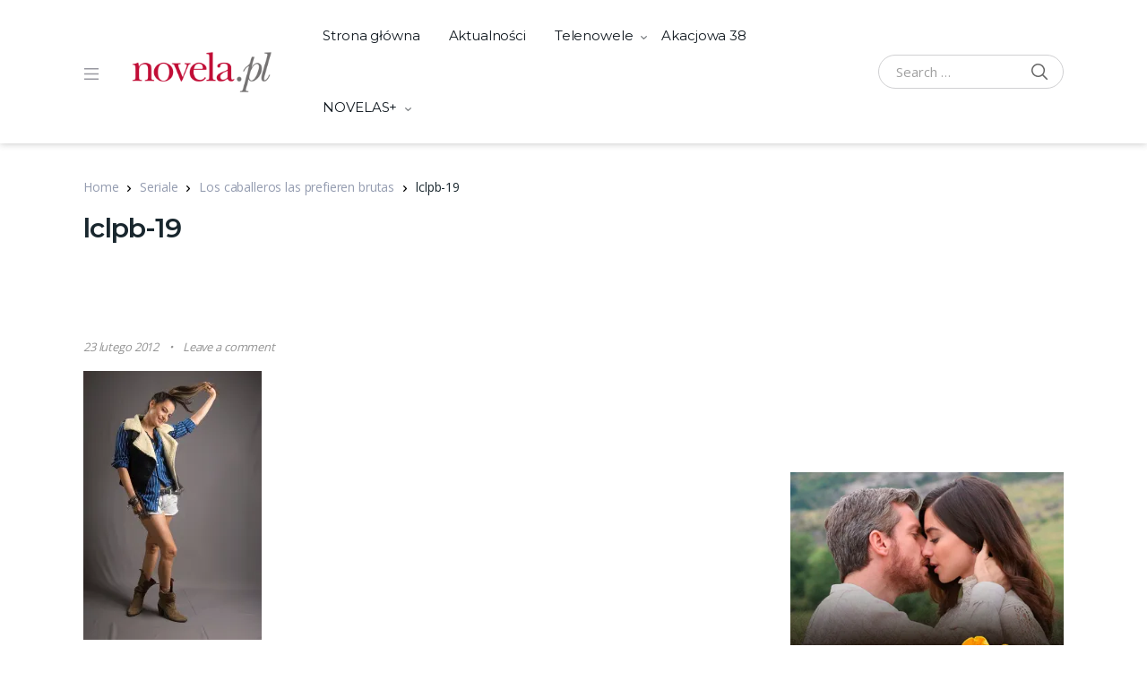

--- FILE ---
content_type: text/html; charset=UTF-8
request_url: https://www.novela.pl/seriale/los-caballeros-las-prefieren-brutas/attachment/lclpb-19/
body_size: 26064
content:
<!doctype html>
<html lang="pl-PL">
<head>
<meta charset="UTF-8">
<meta name="viewport" content="width=device-width, initial-scale=1, maximum-scale=1.0, user-scalable=no">
<link rel="profile" href="https://gmpg.org/xfn/11">
<link rel="pingback" href="https://www.novela.pl/xmlrpc.php">

<!-- Google tag (gtag.js) -->
<script async src="https://www.googletagmanager.com/gtag/js?id=UA-22073670-5"></script>
<script>
  window.dataLayer = window.dataLayer || [];
  function gtag(){dataLayer.push(arguments);}
  gtag('js', new Date());

  gtag('config', 'UA-22073670-5');
</script>

<!-- Google Tag Manager -->
<script>(function(w,d,s,l,i){w[l]=w[l]||[];w[l].push({'gtm.start':
new Date().getTime(),event:'gtm.js'});var f=d.getElementsByTagName(s)[0],
j=d.createElement(s),dl=l!='dataLayer'?'&l='+l:'';j.async=true;j.src=
'https://www.googletagmanager.com/gtm.js?id='+i+dl;f.parentNode.insertBefore(j,f);
})(window,document,'script','dataLayer','GTM-NCKJ3PRM');</script>
<!-- End Google Tag Manager -->
	
<meta name='robots' content='index, follow, max-image-preview:large, max-snippet:-1, max-video-preview:-1' />

	<!-- This site is optimized with the Yoast SEO plugin v26.8 - https://yoast.com/product/yoast-seo-wordpress/ -->
	<title>lclpb-19 | novela.pl</title>
	<link rel="canonical" href="https://www.novela.pl/seriale/los-caballeros-las-prefieren-brutas/attachment/lclpb-19/" />
	<meta property="og:locale" content="pl_PL" />
	<meta property="og:type" content="article" />
	<meta property="og:title" content="lclpb-19 | novela.pl" />
	<meta property="og:url" content="https://www.novela.pl/seriale/los-caballeros-las-prefieren-brutas/attachment/lclpb-19/" />
	<meta property="og:site_name" content="novela.pl" />
	<meta property="article:publisher" content="https://www.facebook.com/novelapl/" />
	<meta property="og:image" content="https://www.novela.pl/seriale/los-caballeros-las-prefieren-brutas/attachment/lclpb-19" />
	<meta property="og:image:width" content="399" />
	<meta property="og:image:height" content="600" />
	<meta property="og:image:type" content="image/jpeg" />
	<script type="application/ld+json" class="yoast-schema-graph">{"@context":"https://schema.org","@graph":[{"@type":"WebPage","@id":"https://www.novela.pl/seriale/los-caballeros-las-prefieren-brutas/attachment/lclpb-19/","url":"https://www.novela.pl/seriale/los-caballeros-las-prefieren-brutas/attachment/lclpb-19/","name":"lclpb-19 | novela.pl","isPartOf":{"@id":"https://www.novela.pl/#website"},"primaryImageOfPage":{"@id":"https://www.novela.pl/seriale/los-caballeros-las-prefieren-brutas/attachment/lclpb-19/#primaryimage"},"image":{"@id":"https://www.novela.pl/seriale/los-caballeros-las-prefieren-brutas/attachment/lclpb-19/#primaryimage"},"thumbnailUrl":"https://i0.wp.com/www.novela.pl/wp-content/uploads/2012/02/lclpb-19.jpg?fit=399%2C600&ssl=1","datePublished":"2012-02-23T10:58:11+00:00","breadcrumb":{"@id":"https://www.novela.pl/seriale/los-caballeros-las-prefieren-brutas/attachment/lclpb-19/#breadcrumb"},"inLanguage":"pl-PL","potentialAction":[{"@type":"ReadAction","target":["https://www.novela.pl/seriale/los-caballeros-las-prefieren-brutas/attachment/lclpb-19/"]}]},{"@type":"ImageObject","inLanguage":"pl-PL","@id":"https://www.novela.pl/seriale/los-caballeros-las-prefieren-brutas/attachment/lclpb-19/#primaryimage","url":"https://i0.wp.com/www.novela.pl/wp-content/uploads/2012/02/lclpb-19.jpg?fit=399%2C600&ssl=1","contentUrl":"https://i0.wp.com/www.novela.pl/wp-content/uploads/2012/02/lclpb-19.jpg?fit=399%2C600&ssl=1"},{"@type":"BreadcrumbList","@id":"https://www.novela.pl/seriale/los-caballeros-las-prefieren-brutas/attachment/lclpb-19/#breadcrumb","itemListElement":[{"@type":"ListItem","position":1,"name":"Strona główna","item":"https://www.novela.pl/"},{"@type":"ListItem","position":2,"name":"Seriale","item":"https://www.novela.pl/seriale/"},{"@type":"ListItem","position":3,"name":"Los caballeros las prefieren brutas","item":"https://www.novela.pl/seriale/los-caballeros-las-prefieren-brutas/"},{"@type":"ListItem","position":4,"name":"lclpb-19"}]},{"@type":"WebSite","@id":"https://www.novela.pl/#website","url":"https://www.novela.pl/","name":"novela.pl","description":"Iberoamerykańskie horyzonty","publisher":{"@id":"https://www.novela.pl/#organization"},"potentialAction":[{"@type":"SearchAction","target":{"@type":"EntryPoint","urlTemplate":"https://www.novela.pl/?s={search_term_string}"},"query-input":{"@type":"PropertyValueSpecification","valueRequired":true,"valueName":"search_term_string"}}],"inLanguage":"pl-PL"},{"@type":"Organization","@id":"https://www.novela.pl/#organization","name":"novela","url":"https://www.novela.pl/","logo":{"@type":"ImageObject","inLanguage":"pl-PL","@id":"https://www.novela.pl/#/schema/logo/image/","url":"https://i0.wp.com/www.novela.pl/wp-content/uploads/2021/01/novela.png?fit=272%2C90&ssl=1","contentUrl":"https://i0.wp.com/www.novela.pl/wp-content/uploads/2021/01/novela.png?fit=272%2C90&ssl=1","width":272,"height":90,"caption":"novela"},"image":{"@id":"https://www.novela.pl/#/schema/logo/image/"},"sameAs":["https://www.facebook.com/novelapl/","https://x.com/novelapl"]}]}</script>
	<!-- / Yoast SEO plugin. -->


<link rel='dns-prefetch' href='//www.googletagmanager.com' />
<link rel='dns-prefetch' href='//stats.wp.com' />
<link rel='dns-prefetch' href='//fonts.googleapis.com' />
<link rel='dns-prefetch' href='//pagead2.googlesyndication.com' />
<link rel='preconnect' href='//i0.wp.com' />
<link rel='preconnect' href='//c0.wp.com' />
<link rel="alternate" type="application/rss+xml" title="novela.pl &raquo; Kanał z wpisami" href="https://www.novela.pl/feed/" />
<link rel="alternate" type="application/rss+xml" title="novela.pl &raquo; Kanał z komentarzami" href="https://www.novela.pl/comments/feed/" />
<link rel="alternate" type="application/rss+xml" title="novela.pl &raquo; lclpb-19 Kanał z komentarzami" href="https://www.novela.pl/seriale/los-caballeros-las-prefieren-brutas/attachment/lclpb-19/feed/" />
<link rel="alternate" title="oEmbed (JSON)" type="application/json+oembed" href="https://www.novela.pl/wp-json/oembed/1.0/embed?url=https%3A%2F%2Fwww.novela.pl%2Fseriale%2Flos-caballeros-las-prefieren-brutas%2Fattachment%2Flclpb-19%2F" />
<link rel="alternate" title="oEmbed (XML)" type="text/xml+oembed" href="https://www.novela.pl/wp-json/oembed/1.0/embed?url=https%3A%2F%2Fwww.novela.pl%2Fseriale%2Flos-caballeros-las-prefieren-brutas%2Fattachment%2Flclpb-19%2F&#038;format=xml" />
<style id='wp-img-auto-sizes-contain-inline-css' type='text/css'>
img:is([sizes=auto i],[sizes^="auto," i]){contain-intrinsic-size:3000px 1500px}
/*# sourceURL=wp-img-auto-sizes-contain-inline-css */
</style>
<link rel='stylesheet' id='dashicons-css' href='https://c0.wp.com/c/6.9/wp-includes/css/dashicons.min.css' type='text/css' media='all' />
<link rel='stylesheet' id='editor-buttons-css' href='https://c0.wp.com/c/6.9/wp-includes/css/editor.min.css' type='text/css' media='all' />
<style id='wp-emoji-styles-inline-css' type='text/css'>

	img.wp-smiley, img.emoji {
		display: inline !important;
		border: none !important;
		box-shadow: none !important;
		height: 1em !important;
		width: 1em !important;
		margin: 0 0.07em !important;
		vertical-align: -0.1em !important;
		background: none !important;
		padding: 0 !important;
	}
/*# sourceURL=wp-emoji-styles-inline-css */
</style>
<style id='wp-block-library-inline-css' type='text/css'>
:root{--wp-block-synced-color:#7a00df;--wp-block-synced-color--rgb:122,0,223;--wp-bound-block-color:var(--wp-block-synced-color);--wp-editor-canvas-background:#ddd;--wp-admin-theme-color:#007cba;--wp-admin-theme-color--rgb:0,124,186;--wp-admin-theme-color-darker-10:#006ba1;--wp-admin-theme-color-darker-10--rgb:0,107,160.5;--wp-admin-theme-color-darker-20:#005a87;--wp-admin-theme-color-darker-20--rgb:0,90,135;--wp-admin-border-width-focus:2px}@media (min-resolution:192dpi){:root{--wp-admin-border-width-focus:1.5px}}.wp-element-button{cursor:pointer}:root .has-very-light-gray-background-color{background-color:#eee}:root .has-very-dark-gray-background-color{background-color:#313131}:root .has-very-light-gray-color{color:#eee}:root .has-very-dark-gray-color{color:#313131}:root .has-vivid-green-cyan-to-vivid-cyan-blue-gradient-background{background:linear-gradient(135deg,#00d084,#0693e3)}:root .has-purple-crush-gradient-background{background:linear-gradient(135deg,#34e2e4,#4721fb 50%,#ab1dfe)}:root .has-hazy-dawn-gradient-background{background:linear-gradient(135deg,#faaca8,#dad0ec)}:root .has-subdued-olive-gradient-background{background:linear-gradient(135deg,#fafae1,#67a671)}:root .has-atomic-cream-gradient-background{background:linear-gradient(135deg,#fdd79a,#004a59)}:root .has-nightshade-gradient-background{background:linear-gradient(135deg,#330968,#31cdcf)}:root .has-midnight-gradient-background{background:linear-gradient(135deg,#020381,#2874fc)}:root{--wp--preset--font-size--normal:16px;--wp--preset--font-size--huge:42px}.has-regular-font-size{font-size:1em}.has-larger-font-size{font-size:2.625em}.has-normal-font-size{font-size:var(--wp--preset--font-size--normal)}.has-huge-font-size{font-size:var(--wp--preset--font-size--huge)}.has-text-align-center{text-align:center}.has-text-align-left{text-align:left}.has-text-align-right{text-align:right}.has-fit-text{white-space:nowrap!important}#end-resizable-editor-section{display:none}.aligncenter{clear:both}.items-justified-left{justify-content:flex-start}.items-justified-center{justify-content:center}.items-justified-right{justify-content:flex-end}.items-justified-space-between{justify-content:space-between}.screen-reader-text{border:0;clip-path:inset(50%);height:1px;margin:-1px;overflow:hidden;padding:0;position:absolute;width:1px;word-wrap:normal!important}.screen-reader-text:focus{background-color:#ddd;clip-path:none;color:#444;display:block;font-size:1em;height:auto;left:5px;line-height:normal;padding:15px 23px 14px;text-decoration:none;top:5px;width:auto;z-index:100000}html :where(.has-border-color){border-style:solid}html :where([style*=border-top-color]){border-top-style:solid}html :where([style*=border-right-color]){border-right-style:solid}html :where([style*=border-bottom-color]){border-bottom-style:solid}html :where([style*=border-left-color]){border-left-style:solid}html :where([style*=border-width]){border-style:solid}html :where([style*=border-top-width]){border-top-style:solid}html :where([style*=border-right-width]){border-right-style:solid}html :where([style*=border-bottom-width]){border-bottom-style:solid}html :where([style*=border-left-width]){border-left-style:solid}html :where(img[class*=wp-image-]){height:auto;max-width:100%}:where(figure){margin:0 0 1em}html :where(.is-position-sticky){--wp-admin--admin-bar--position-offset:var(--wp-admin--admin-bar--height,0px)}@media screen and (max-width:600px){html :where(.is-position-sticky){--wp-admin--admin-bar--position-offset:0px}}

/*# sourceURL=wp-block-library-inline-css */
</style><style id='global-styles-inline-css' type='text/css'>
:root{--wp--preset--aspect-ratio--square: 1;--wp--preset--aspect-ratio--4-3: 4/3;--wp--preset--aspect-ratio--3-4: 3/4;--wp--preset--aspect-ratio--3-2: 3/2;--wp--preset--aspect-ratio--2-3: 2/3;--wp--preset--aspect-ratio--16-9: 16/9;--wp--preset--aspect-ratio--9-16: 9/16;--wp--preset--color--black: #000000;--wp--preset--color--cyan-bluish-gray: #abb8c3;--wp--preset--color--white: #ffffff;--wp--preset--color--pale-pink: #f78da7;--wp--preset--color--vivid-red: #cf2e2e;--wp--preset--color--luminous-vivid-orange: #ff6900;--wp--preset--color--luminous-vivid-amber: #fcb900;--wp--preset--color--light-green-cyan: #7bdcb5;--wp--preset--color--vivid-green-cyan: #00d084;--wp--preset--color--pale-cyan-blue: #8ed1fc;--wp--preset--color--vivid-cyan-blue: #0693e3;--wp--preset--color--vivid-purple: #9b51e0;--wp--preset--gradient--vivid-cyan-blue-to-vivid-purple: linear-gradient(135deg,rgb(6,147,227) 0%,rgb(155,81,224) 100%);--wp--preset--gradient--light-green-cyan-to-vivid-green-cyan: linear-gradient(135deg,rgb(122,220,180) 0%,rgb(0,208,130) 100%);--wp--preset--gradient--luminous-vivid-amber-to-luminous-vivid-orange: linear-gradient(135deg,rgb(252,185,0) 0%,rgb(255,105,0) 100%);--wp--preset--gradient--luminous-vivid-orange-to-vivid-red: linear-gradient(135deg,rgb(255,105,0) 0%,rgb(207,46,46) 100%);--wp--preset--gradient--very-light-gray-to-cyan-bluish-gray: linear-gradient(135deg,rgb(238,238,238) 0%,rgb(169,184,195) 100%);--wp--preset--gradient--cool-to-warm-spectrum: linear-gradient(135deg,rgb(74,234,220) 0%,rgb(151,120,209) 20%,rgb(207,42,186) 40%,rgb(238,44,130) 60%,rgb(251,105,98) 80%,rgb(254,248,76) 100%);--wp--preset--gradient--blush-light-purple: linear-gradient(135deg,rgb(255,206,236) 0%,rgb(152,150,240) 100%);--wp--preset--gradient--blush-bordeaux: linear-gradient(135deg,rgb(254,205,165) 0%,rgb(254,45,45) 50%,rgb(107,0,62) 100%);--wp--preset--gradient--luminous-dusk: linear-gradient(135deg,rgb(255,203,112) 0%,rgb(199,81,192) 50%,rgb(65,88,208) 100%);--wp--preset--gradient--pale-ocean: linear-gradient(135deg,rgb(255,245,203) 0%,rgb(182,227,212) 50%,rgb(51,167,181) 100%);--wp--preset--gradient--electric-grass: linear-gradient(135deg,rgb(202,248,128) 0%,rgb(113,206,126) 100%);--wp--preset--gradient--midnight: linear-gradient(135deg,rgb(2,3,129) 0%,rgb(40,116,252) 100%);--wp--preset--font-size--small: 13px;--wp--preset--font-size--medium: 20px;--wp--preset--font-size--large: 36px;--wp--preset--font-size--x-large: 42px;--wp--preset--spacing--20: 0.44rem;--wp--preset--spacing--30: 0.67rem;--wp--preset--spacing--40: 1rem;--wp--preset--spacing--50: 1.5rem;--wp--preset--spacing--60: 2.25rem;--wp--preset--spacing--70: 3.38rem;--wp--preset--spacing--80: 5.06rem;--wp--preset--shadow--natural: 6px 6px 9px rgba(0, 0, 0, 0.2);--wp--preset--shadow--deep: 12px 12px 50px rgba(0, 0, 0, 0.4);--wp--preset--shadow--sharp: 6px 6px 0px rgba(0, 0, 0, 0.2);--wp--preset--shadow--outlined: 6px 6px 0px -3px rgb(255, 255, 255), 6px 6px rgb(0, 0, 0);--wp--preset--shadow--crisp: 6px 6px 0px rgb(0, 0, 0);}:where(.is-layout-flex){gap: 0.5em;}:where(.is-layout-grid){gap: 0.5em;}body .is-layout-flex{display: flex;}.is-layout-flex{flex-wrap: wrap;align-items: center;}.is-layout-flex > :is(*, div){margin: 0;}body .is-layout-grid{display: grid;}.is-layout-grid > :is(*, div){margin: 0;}:where(.wp-block-columns.is-layout-flex){gap: 2em;}:where(.wp-block-columns.is-layout-grid){gap: 2em;}:where(.wp-block-post-template.is-layout-flex){gap: 1.25em;}:where(.wp-block-post-template.is-layout-grid){gap: 1.25em;}.has-black-color{color: var(--wp--preset--color--black) !important;}.has-cyan-bluish-gray-color{color: var(--wp--preset--color--cyan-bluish-gray) !important;}.has-white-color{color: var(--wp--preset--color--white) !important;}.has-pale-pink-color{color: var(--wp--preset--color--pale-pink) !important;}.has-vivid-red-color{color: var(--wp--preset--color--vivid-red) !important;}.has-luminous-vivid-orange-color{color: var(--wp--preset--color--luminous-vivid-orange) !important;}.has-luminous-vivid-amber-color{color: var(--wp--preset--color--luminous-vivid-amber) !important;}.has-light-green-cyan-color{color: var(--wp--preset--color--light-green-cyan) !important;}.has-vivid-green-cyan-color{color: var(--wp--preset--color--vivid-green-cyan) !important;}.has-pale-cyan-blue-color{color: var(--wp--preset--color--pale-cyan-blue) !important;}.has-vivid-cyan-blue-color{color: var(--wp--preset--color--vivid-cyan-blue) !important;}.has-vivid-purple-color{color: var(--wp--preset--color--vivid-purple) !important;}.has-black-background-color{background-color: var(--wp--preset--color--black) !important;}.has-cyan-bluish-gray-background-color{background-color: var(--wp--preset--color--cyan-bluish-gray) !important;}.has-white-background-color{background-color: var(--wp--preset--color--white) !important;}.has-pale-pink-background-color{background-color: var(--wp--preset--color--pale-pink) !important;}.has-vivid-red-background-color{background-color: var(--wp--preset--color--vivid-red) !important;}.has-luminous-vivid-orange-background-color{background-color: var(--wp--preset--color--luminous-vivid-orange) !important;}.has-luminous-vivid-amber-background-color{background-color: var(--wp--preset--color--luminous-vivid-amber) !important;}.has-light-green-cyan-background-color{background-color: var(--wp--preset--color--light-green-cyan) !important;}.has-vivid-green-cyan-background-color{background-color: var(--wp--preset--color--vivid-green-cyan) !important;}.has-pale-cyan-blue-background-color{background-color: var(--wp--preset--color--pale-cyan-blue) !important;}.has-vivid-cyan-blue-background-color{background-color: var(--wp--preset--color--vivid-cyan-blue) !important;}.has-vivid-purple-background-color{background-color: var(--wp--preset--color--vivid-purple) !important;}.has-black-border-color{border-color: var(--wp--preset--color--black) !important;}.has-cyan-bluish-gray-border-color{border-color: var(--wp--preset--color--cyan-bluish-gray) !important;}.has-white-border-color{border-color: var(--wp--preset--color--white) !important;}.has-pale-pink-border-color{border-color: var(--wp--preset--color--pale-pink) !important;}.has-vivid-red-border-color{border-color: var(--wp--preset--color--vivid-red) !important;}.has-luminous-vivid-orange-border-color{border-color: var(--wp--preset--color--luminous-vivid-orange) !important;}.has-luminous-vivid-amber-border-color{border-color: var(--wp--preset--color--luminous-vivid-amber) !important;}.has-light-green-cyan-border-color{border-color: var(--wp--preset--color--light-green-cyan) !important;}.has-vivid-green-cyan-border-color{border-color: var(--wp--preset--color--vivid-green-cyan) !important;}.has-pale-cyan-blue-border-color{border-color: var(--wp--preset--color--pale-cyan-blue) !important;}.has-vivid-cyan-blue-border-color{border-color: var(--wp--preset--color--vivid-cyan-blue) !important;}.has-vivid-purple-border-color{border-color: var(--wp--preset--color--vivid-purple) !important;}.has-vivid-cyan-blue-to-vivid-purple-gradient-background{background: var(--wp--preset--gradient--vivid-cyan-blue-to-vivid-purple) !important;}.has-light-green-cyan-to-vivid-green-cyan-gradient-background{background: var(--wp--preset--gradient--light-green-cyan-to-vivid-green-cyan) !important;}.has-luminous-vivid-amber-to-luminous-vivid-orange-gradient-background{background: var(--wp--preset--gradient--luminous-vivid-amber-to-luminous-vivid-orange) !important;}.has-luminous-vivid-orange-to-vivid-red-gradient-background{background: var(--wp--preset--gradient--luminous-vivid-orange-to-vivid-red) !important;}.has-very-light-gray-to-cyan-bluish-gray-gradient-background{background: var(--wp--preset--gradient--very-light-gray-to-cyan-bluish-gray) !important;}.has-cool-to-warm-spectrum-gradient-background{background: var(--wp--preset--gradient--cool-to-warm-spectrum) !important;}.has-blush-light-purple-gradient-background{background: var(--wp--preset--gradient--blush-light-purple) !important;}.has-blush-bordeaux-gradient-background{background: var(--wp--preset--gradient--blush-bordeaux) !important;}.has-luminous-dusk-gradient-background{background: var(--wp--preset--gradient--luminous-dusk) !important;}.has-pale-ocean-gradient-background{background: var(--wp--preset--gradient--pale-ocean) !important;}.has-electric-grass-gradient-background{background: var(--wp--preset--gradient--electric-grass) !important;}.has-midnight-gradient-background{background: var(--wp--preset--gradient--midnight) !important;}.has-small-font-size{font-size: var(--wp--preset--font-size--small) !important;}.has-medium-font-size{font-size: var(--wp--preset--font-size--medium) !important;}.has-large-font-size{font-size: var(--wp--preset--font-size--large) !important;}.has-x-large-font-size{font-size: var(--wp--preset--font-size--x-large) !important;}
/*# sourceURL=global-styles-inline-css */
</style>

<style id='classic-theme-styles-inline-css' type='text/css'>
/*! This file is auto-generated */
.wp-block-button__link{color:#fff;background-color:#32373c;border-radius:9999px;box-shadow:none;text-decoration:none;padding:calc(.667em + 2px) calc(1.333em + 2px);font-size:1.125em}.wp-block-file__button{background:#32373c;color:#fff;text-decoration:none}
/*# sourceURL=/wp-includes/css/classic-themes.min.css */
</style>
<link rel='stylesheet' id='vodi-block-styles-css' href='https://www.novela.pl/wp-content/themes/vodi/assets/css/gutenberg-blocks.min.css?ver=1.2.11' type='text/css' media='all' />
<link rel='stylesheet' id='cookie-law-info-css' href='https://www.novela.pl/wp-content/plugins/cookie-law-info/legacy/public/css/cookie-law-info-public.css?ver=3.3.9.1' type='text/css' media='all' />
<link rel='stylesheet' id='cookie-law-info-gdpr-css' href='https://www.novela.pl/wp-content/plugins/cookie-law-info/legacy/public/css/cookie-law-info-gdpr.css?ver=3.3.9.1' type='text/css' media='all' />
<link rel='stylesheet' id='photoswipe-css' href='https://www.novela.pl/wp-content/plugins/masvideos/assets/css/photoswipe/photoswipe.css?ver=1.3.2' type='text/css' media='all' />
<link rel='stylesheet' id='photoswipe-default-skin-css' href='https://www.novela.pl/wp-content/plugins/masvideos/assets/css/photoswipe/default-skin/default-skin.css?ver=1.3.2' type='text/css' media='all' />
<link rel='stylesheet' id='menu-image-css' href='https://www.novela.pl/wp-content/plugins/menu-image/includes/css/menu-image.css?ver=3.13' type='text/css' media='all' />
<link rel='stylesheet' id='ye_dynamic-css' href='https://www.novela.pl/wp-content/plugins/youtube-embed/css/main.min.css?ver=5.4' type='text/css' media='all' />
<link rel='stylesheet' id='extendify-utility-styles-css' href='https://www.novela.pl/wp-content/plugins/extendify/public/build/utility-minimum.css?ver=6.9' type='text/css' media='all' />
<link rel='stylesheet' id='vodi-style-css' href='https://www.novela.pl/wp-content/themes/vodi/style.css?ver=1.2.11' type='text/css' media='all' />
<link rel='stylesheet' id='fontawesome-css' href='https://www.novela.pl/wp-content/themes/vodi/assets/css/fontawesome.css?ver=1.2.11' type='text/css' media='all' />
<link rel='stylesheet' id='jquery-fancybox-css' href='https://www.novela.pl/wp-content/themes/vodi/assets/css/jquery.fancybox.css?ver=1.2.11' type='text/css' media='all' />
<link rel='stylesheet' id='vodi-theme-css' href='https://www.novela.pl/wp-content/themes/vodi/assets/css/theme.css?ver=1.2.11' type='text/css' media='all' />
<link rel='stylesheet' id='animate-css' href='https://www.novela.pl/wp-content/themes/vodi/assets/css/animate.min.css?ver=1.2.11' type='text/css' media='all' />
<link rel='stylesheet' id='vodi-masvideos-css' href='https://www.novela.pl/wp-content/themes/vodi/assets/css/masvideos.css?ver=1.2.11' type='text/css' media='all' />
<style id='vodi-masvideos-inline-css' type='text/css'>
a,
.wp-block-quote cite,
.wp-block-quote footer,
.wp-block-quote .wp-block-quote__citation,
.wp-block-quote p strong,
.wp-block-quote p a,
.wp-block[data-type="core/pullquote"] .wp-block-pullquote__citation,
.wp-block[data-type="core/pullquote"][data-align="left"] .wp-block-pullquote__citation,
.wp-block[data-type="core/pullquote"][data-align="right"] .wp-block-pullquote__citation,
form.comment-form .logged-in-as a,
.comment-respond .comment-reply-title a:hover,
.vodi-related-articles .header-aside a:hover,
.home-section__flex-header ul.nav li a.active,
.home-section__flex-header ul.nav li a:hover,
.section-featured-tv-show .featured-tv-show__content .nav-link:hover,
.section-featured-tv-show .featured-tv-show__content .nav-link.active,
.home-section .home-section__nav-header .nav-link:hover,
.home-section .home-section__nav-header .nav-link.active,
.home-section.dark .home-section__action--link:hover,
.live-videos .home-section__footer-action--link:hover,
.coming-soon-videos .home-section__footer-action--link:hover,
.section-videos-live-coming-soon .live-video__title a:hover,
.section-videos-live-coming-soon .coming-soon-video__title a:hover,
.event-category-list__inner:hover .event-category-title,
.section-featured-movies-carousel ul.nav .nav-item .nav-link.active,
.section-featured-movies-carousel ul.nav .nav-item .nav-link:hover,
.home-sidebar-area .widget ul.menu li a:hover,
.home-sidebar-area .widget:last-child ul.menu li a:hover:before,
.section-live-game-players-list .live-game-player__social-network-page-link:hover,
.section-live-game-players-list .live-game-player__name a:hover,
.section-live-game-players-list .live-game-player .game-now-playing,
.dark .article .entry-title a:hover,
.dark .article .article__excerp:hover,
.dark .article .article__meta > *:not(.article__categories):hover,
.dark .article .article__meta > *:not(.article__categories) a:hover,
.home-blog-sidebar-section.dark header .header-aside > a:hover,
.home-blog-sidebar-section.dark .widget .entry-title a:hover,
.home-blog-sidebar-section.dark .widget .recentcomments a:hover,
.home-blog-sidebar-section.dark .widget .widget-header .header-aside > a:hover,
.home-blog-sidebar-section.dark .widget .entry-meta > *:not(.entry-categories) a:hover,
.dark .movie__actions .movie-actions--link_add-to-playlist:hover,
.section-movies-list ul.nav li a.active,
.masvideos-widget_movies_year_filter ul li a,
.section-featured-post .featured-post__action a:hover,
.widget-area .masvideos-movies-filter-widget .masvideos-widget-movies-layered-nav-list__item a:hover,
.widget-area .masvideos-movies-filter-widget .masvideos-widget-movies-layered-nav-list__item.chosen,
.widget-area .masvideos-movies-filter-widget .masvideos-widget-movies-layered-nav-list__item.chosen a,
.widget-area .masvideos-videos-filter-widget .masvideos-widget-videos-layered-nav-list__item a:hover,
.widget-area .masvideos-videos-filter-widget .masvideos-widget-videos-layered-nav-list__item.chosen,
.widget-area .masvideos-videos-filter-widget .masvideos-widget-videos-layered-nav-list__item.chosen a,
.widget-area .masvideos-tv-shows-filter-widget .masvideos-widget-tv-shows-layered-nav-list__item a:hover,
.widget-area .masvideos-tv-shows-filter-widget .masvideos-widget-tv-shows-layered-nav-list__item.chosen,
.widget-area .masvideos-tv-shows-filter-widget .masvideos-widget-tv-shows-layered-nav-list__item.chosen a,
.movies_widget_rating_filter ul li.masvideos-layered-nav-rating a,
.movies_widget_rating_filter ul li.masvideos-layered-nav-rating .star-rating .star,
.videos_widget_rating_filter ul li.masvideos-layered-nav-rating .star-rating .star,
.tv_shows_widget_rating_filter ul li.masvideos-layered-nav-rating .star-rating .star,
.episode .nav .nav-item a.active,
.episode__player--next-episode a:hover, .episode__player--prev-episode a:hover,
.dark.single-episode-v3 .episode__player--prev-episode a, .dark.single-episode-v4 .episode__player--next-episode a:hover,
.dark.single-episode-v3 .episode__player--next-episode a, .dark.single-episode-v4 .episode__player--prev-episode a:hover,
.maxlist-more,
.maxlist-less,
.maxlist-more:hover,
.maxlist-less:hover,
.vodi-widget_movies_letter_filter a span:first-child,
.vodi-widget_tv_shows_letter_filter a span:first-child,
.vodi-control-bar .masvideos-widget-movies-layered-nav-list__item.chosen a,
.vodi-control-bar .masvideos-widget-movies-layered-nav-list a:hover,
.vodi-control-bar .masvideos-widget-tv-shows-layered-nav-list__item.chosen a,
.vodi-control-bar .masvideos-widget-tv-shows-layered-nav-list a:hover,
.vodi-control-bar .masvideos-widget-videos-layered-nav-list__item.chosen a,
.vodi-control-bar .masvideos-widget-videos-layered-nav-list a:hover,
.masvideos_tv_shows_widget .tv-show__title:hover,
.masvideos_movies_widget .tv-show__title:hover,
.section-featured-movie .featured-movie__action-icon i,
.home-page-sidebar .sidebar-area .widget_archive li:hover a,
.home-page-sidebar .sidebar-area .widget_meta li:hover a,
.home-page-sidebar .sidebar-area .widget_pages li:hover a,
.home-page-sidebar .sidebar-area .widget_nav_menu li a:hover,
.home-page-sidebar .sidebar-area .widget_categories li:hover a,
.home-page-sidebar .sidebar-area .masvideos-widget-videos-categories li:hover a,
.home-page-sidebar .sidebar-area .widget_archive li:focus a,
.home-page-sidebar .sidebar-area .widget_meta li:focus a,
.home-page-sidebar .sidebar-area .widget_pages li:focus a,
.home-page-sidebar .sidebar-area .widget_nav_menu li a:hover,
.home-page-sidebar .sidebar-area .widget_categories li:focus a,
.home-page-sidebar .sidebar-area .masvideos-widget-videos-categories li:focus a,
.home-page-sidebar.dark .sidebar-area .widget_nav_menu li:hover > a i,
.home-page-sidebar.dark .sidebar-area .widget_categories li:hover a i,
.home-page-sidebar.dark .sidebar-area .masvideos-widget-videos-categories li:hover a i,
.home-page-sidebar.dark .sidebar-area .widget_nav_menu li:focus > a i,
.home-page-sidebar.dark .sidebar-area .widget_categories li:focus a i,
.home-page-sidebar.dark .sidebar-area .masvideos-widget-videos-categories li:focus a i,
.tv_show__season-tabs-wrap .nav .nav-item a,
.single-tv_show .tv-show__rating .avg-rating__number,
.single-movie .summary .movie__meta--genre a,
.single-movie .movie-tabs .nav .nav-item a.active,
.tv-show-tabs .nav .nav-item a.active,
.single-movie .movie__description-tab .movie__meta--genre a,
.single-movie .movie__rating-with-playlist .rating-number-with-text .avg-rating-number,
.single-tv_show .tv-show__rating-with-playlist .rating-number-with-text .avg-rating-number,
.single-movie .movie__description-tab .movie__attributes td a:hover,
.tv-show__attributes td a:hover,
.person__attributes td a:hover,
.masvideos-edit-manage-playlists .masvideos-manage-playlists table tbody td:first-child a:hover,
.yamm .yamm-content li a:hover,
.yamm .yamm-content .movie__actions a.movie-actions--link_watch,
.contact-page .vodi-faq-section .faq-section__faq-header--link:hover,
.sidebar-area.widget-area .masvideos-videos-tags-filter-widget .masvideos-widget-videos-layered-nav-list__item a:hover,
.sidebar-area.widget-area .masvideos-videos-tags-filter-widget .masvideos-widget-videos-layered-nav-list__item.chosen a,
.sidebar-area.widget-area .masvideos-tv-shows-tags-filter-widget .masvideos-widget-tv-shows-layered-nav-list__item a,
.sidebar-area.widget-area .masvideos-tv-shows-tags-filter-widget .masvideos-widget-tv-shows-layered-nav-list__item.chosen a,
.wpulike .wp_ulike_btn:hover::before,
.single-article .entry-content .wp-block-archives li a:hover,
.single-article .entry-content .wp-block-categories li a:hover,
.single-article .entry-content .wp-block-latest-posts li a:hover,
.wpulike .wp_ulike_btn:hover::before,
.episode__link:hover .episode__title, 
.episode__link:focus .episode__title,
.home-section.dark .home-section__flex-header .nav-link:hover,
.section-movies-carousel-aside-header ul.nav .nav-item .nav-link.active,
.section-movies-carousel-aside-header ul.nav .nav-item .nav-link:hover,
.section-movies-carousel-aside-header ul.nav .nav-item .nav-link:focus,
.home-tv-show-section-aside-header ul.nav .nav-item .nav-link.active,
.home-tv-show-section-aside-header ul.nav .nav-item .nav-link:hover,
.home-tv-show-section-aside-header ul.nav .nav-item .nav-link:focus,
.section-tv-episodes-carousel ul.nav .nav-item .nav-link.active,
.section-tv-episodes-carousel ul.nav .nav-item .nav-link:hover,
.section-tv-episodes-carousel ul.nav .nav-item .nav-link:focus,
.section-movies-list ul.nav li a:hover,
.section-movies-list ul.nav li a:focus,
.home-section .home-section__footer-view-more-action--link:hover,
.section-movies-list .nav-tabs li a.nav-link.active, 
.section-movies-list .top-movies-list__header .nav-tabs li a.nav-link.active,
.woocommerce-account .masvideos-MyAccount-content table tbody td:first-child a:hover,
.single-movie-v6 .movie-cast-crew-tabs ul.nav li a,
.single-movie-v7 .movie-cast-crew-tabs ul.nav li a,
.single-movie-v6 .single-movie-casts .movie-cast > a:hover,
.single-movie-v7 .single-movie-casts .movie-cast > a:hover,
.single-movie-v5 .movie-cast-crew-tabs ul.nav li a,
.single-movie #reviews .masvideos-review__author,
.video-download-btn:hover > i,
.episode-download-btn:hover > i,
.single-movie-v6 .single-movie-details--attributes table.movie__attributes td span a:hover,
.single-movie-v7 .single-movie-details--attributes table.movie__attributes td span a:hover,
.person-tabs ul.nav li a.active,
.person-credits-tabs ul.nav li a.active,
.single-movie-v6 .single-movie-highlighted-comment .comment_container--inner .masvideos-review__author, 
.single-movie-v7 .single-movie-highlighted-comment .comment_container--inner .masvideos-review__author,
.single-movie-v6.single-movie .masvideos-reviews__title:after, 
.single-movie-v7.single-movie .masvideos-reviews__title:after,
.single-movie-v6 .movie-cast-crew-tabs .tab-content .movie-cast .person-name-link,
.single-movie-v6 .movie-cast-crew-tabs .tab-content .movie-crew .person-name-link,
.dark.single-movie-v6 .movie-cast-crew-tabs .tab-content .movie-cast h3.person-name, 
.dark.single-movie-v6 .movie-cast-crew-tabs .tab-content .movie-crew h3.person-name,
.single-movie-v7 .movie-cast-crew-tabs .tab-content .movie-cast .person-name-link,
.single-movie-v7 .movie-cast-crew-tabs .tab-content .movie-crew .person-name-link,
.dark.single-movie-v7 .movie-cast-crew-tabs .tab-content .movie-cast h3.person-name, 
.dark.single-movie-v7 .movie-cast-crew-tabs .tab-content .movie-crew h3.person-name,
.single-movie-v6 h2.single-movie-details--description__title:after, 
.single-movie-v7 h2.single-movie-details--description__title:after,
.masvideos-breadcrumb a:hover,
.masvideos-breadcrumb a:focus,
.vodi-categories-widget .category a,
.episode__link a:hover .episode__title,
.episode__link a:focus .episode__title,
.movie__link a:hover .movie__title,
.movie__link a:focus .movie__title,
.person__link a:hover .person__title,
.person__link a:focus .person__title,
.tv-show__title a:hover,
.tv-show__title a:focus,
.tv-show__seasons a,
.tv-show__episode a,
.video__link:hover .video__title,
.video__link:focus .video__title,
.dark .blog-sidebar .widget_meta ul > li > a:hover,
.dark .blog-sidebar .widget_meta ul > li > a:focus,
.dark .blog-sidebar .widget_meta .item__link:hover,
.dark .blog-sidebar .widget_meta .item__link:focus,
.dark .blog-sidebar .widget_nav_menu ul > li > a:hover,
.dark .blog-sidebar .widget_nav_menu ul > li > a:focus,
.dark .blog-sidebar .widget_nav_menu .item__link:hover,
.dark .blog-sidebar .widget_nav_menu .item__link:focus,
.dark .blog-sidebar .widget_pages ul > li > a:hover,
.dark .blog-sidebar .widget_pages ul > li > a:focus,
.dark .blog-sidebar .widget_pages .item__link:hover,
.dark .blog-sidebar .widget_pages .item__link:focus,
.dark .blog-sidebar .widget_archive ul > li > a:hover,
.dark .blog-sidebar .widget_archive ul > li > a:focus,
.dark .blog-sidebar .widget_archive .item__link:hover,
.dark .blog-sidebar .widget_archive .item__link:focus,
.dark .blog-sidebar .widget_categories ul > li > a:hover,
.dark .blog-sidebar .widget_categories ul > li > a:focus,
.dark .blog-sidebar .widget_categories .item__link:hover,
.dark .blog-sidebar .widget_categories .item__link:focus,
.dark .widget_rss li a:hover,
.dark .widget_rss li a:focus,
.dark .widget_recent_entries li a:hover,
.dark .widget_recent_entries li a:focus,
.dark .blog-sidebar .recentcomments > a:hover,
.dark .blog-sidebar .recentcomments > a:focus,
.dark .article__title a:hover,
.dark .article__title a:focus,
.dark .comment-author-name a:hover,
.dark .comment-author-name a:focus,
.site-header.dark .site-header__landing-back-option a:hover,
.site-header.light .site-header__landing-back-option a:hover,
.site-header.transparent .site-header__landing-back-option a:hover,
.article__title a:hover,
.article__title a:focus,
.article__categories a,
.article__quote cite a,
.article__quote cite a:hover,
.article__quote p + p a,
.article__quote p + p a:hover,
.article__link p a:hover,
.article__link p a:focus,
.article__link p a.link-url,
.post-navigation .nav-links .nav-next > a:hover .post-nav__article--title,
.post-navigation .nav-links .nav-next > a:focus .post-nav__article--title,
.post-nav__article--categories,
.blog-sidebar .widget_meta ul > li > a:hover,
.blog-sidebar .widget_meta ul > li > a:focus,
.blog-sidebar .widget_nav_menu ul > li > a:hover,
.blog-sidebar .widget_nav_menu ul > li > a:focus,
.blog-sidebar .widget_pages ul > li > a:hover,
.blog-sidebar .widget_pages ul > li > a:focus,
.blog-sidebar .widget_archive ul > li > a:hover,
.blog-sidebar .widget_archive ul > li > a:focus,
.blog-sidebar .widget_categories ul > li > a:hover,
.blog-sidebar .widget_categories ul > li > a:focus,
.blog-sidebar .widget_meta .item__link:hover,
.blog-sidebar .widget_meta .item__link:focus,
.blog-sidebar .widget_nav_menu .item__link:hover,
.blog-sidebar .widget_nav_menu .item__link:focus,
.blog-sidebar .widget_pages .item__link:hover,
.blog-sidebar .widget_pages .item__link:focus,
.blog-sidebar .widget_archive .item__link:hover,
.blog-sidebar .widget_archive .item__link:focus,
.blog-sidebar .widget_categories .item__link:hover,
.blog-sidebar .widget_categories .item__link:focus,
.blog-sidebar .widget_meta .item__child-indicator--icon.has-child:before,
.blog-sidebar .widget_nav_menu .item__child-indicator--icon.has-child:before,
.blog-sidebar .widget_pages .item__child-indicator--icon.has-child:before,
.blog-sidebar .widget_archive .item__child-indicator--icon.has-child:before,
.blog-sidebar .widget_categories .item__child-indicator--icon.has-child:before,
.blog-sidebar .widget_meta .current-item > .item__inner .item__link,
.blog-sidebar .widget_nav_menu .current-item > .item__inner .item__link,
.blog-sidebar .widget_pages .current-item > .item__inner .item__link,
.blog-sidebar .widget_archive .current-item > .item__inner .item__link,
.blog-sidebar .widget_categories .current-item > .item__inner .item__link,
.single-article .format-link p a:hover,
.single-article .format-link p a:focus,
.single-article .entry-content blockquote p strong,
.single-article .entry-content blockquote p a,
.article .entry-content blockquote p strong,
.article .entry-content blockquote p a,
.page__content blockquote p strong,
.page__content blockquote p a,
.single-article .entry-content blockquote cite,
.article .entry-content blockquote cite,
.page__content blockquote cite,
.policy-info a:hover,
.widget_rss ul .rsswidget:hover,
.widget_rss ul .rsswidget:focus,
.widget_rss ul li a:hover,
.widget_rss ul li a:focus,
.widget_recent_entries ul .rsswidget:hover,
.widget_recent_entries ul .rsswidget:focus,
.widget_recent_entries ul li a:hover,
.widget_recent_entries ul li a:focus,
.widget_rss cite,
.widget_recent_entries cite,
.vodi-tabbed-widget .vtw-tabbed-nav li.tab-active a,
.vodi_posts_widget .style-1 .entry-title a:hover,
.vodi_posts_widget .style-1 .entry-title a:focus,
.vodi_posts_widget .style-2 ul li .entry-title a:hover,
.vodi_posts_widget .style-2 ul li .entry-title a:focus,
.vodi_posts_widget .style-2 ul li .entry-meta a,
.vodi_posts_widget .style-2 ul li .entry-meta a,
.vodi_posts_widget .style-2 ul .has-post-thumbnail .post-content .entry-title a:hover,
.vodi_posts_widget .style-2 ul .has-post-thumbnail .post-content .entry-title a:focus,
.vodi_posts_widget .style-2 ul .has-post-thumbnail .post-content .entry-categories a,
.vodi_posts_widget .style-3 ul li .entry-title a:hover,
.vodi_posts_widget .style-3 ul li .entry-title a:focus,
.yamm > .menu-item:hover > a,
.yamm > .menu-item:focus > a,
.section-movies-list .featured-with-list-view-movies-list__header a.active,
.section-movies-list__header a.active,
.home-blog-grid-section.style-3 .articles .article .article__title a:hover,
.home-blog-grid-section.style-3 .articles .article .article__title a:focus,
.home-featured-blog-with-blog-grid-section .articles .article .article__title a:hover,
.home-featured-blog-with-blog-grid-section .articles .article .article__title a:focus,
.section-hot-premier-show .movie__title:hover,
.section-hot-premier-show .movie__title:focus,
.landing-featured-video__title,
.landing-features-list .feature i,
.landing-view-counts .landing-view-counts__count,
.section-movies-list .movie-list__genre {
    color: #c5253e;
}

a:focus,
a:hover {
    color: #9e1e32;
}

#scrollUp,
.video__badge,
.movie__badge,
.tv-show__badge,
.badge-sticky-post,
.masvideos-widget_movies_year_filter ul li a:hover,
.masvideos-widget_movies_year_filter ul li.chosen a,
.dark .section-movies-carousel-nav-header__carousel .slick-arrow:hover,
.dark .section-videos-carousel-nav-header__carousel .slick-arrow:hover,
.vodi-control-bar .videos-view-switcher .nav-item a:hover,
.vodi-control-bar .archive-view-switcher .nav-item a:hover,
.vodi-control-bar .videos-view-switcher .nav-item a.active,
.vodi-control-bar .archive-view-switcher .nav-item a.active,
.dark .section-movies-carousel__carousel .slick-arrow:hover,
.dark .section-videos-carousel__carousel .slick-arrow:hover,
.movies-sliders.style-v2 .slick-current.slick-active figure:before,
.vodi-widget_movies_letter_filter .vodi-layered-nav-movies-letter.chosen a,
.vodi-widget_tv_shows_letter_filter .vodi-layered-nav-tv-shows-letter.chosen a,
.vodi-widget_movies_letter_filter .vodi-layered-nav-movies-letter a:hover ,
.vodi-widget_tv_shows_letter_filter .vodi-layered-nav-tv-shows-letter a:hover,
.sidebar-area.widget-area .masvideos-movies-tags-filter-widget .masvideos-widget-movies-layered-nav-list__item:hover,
.sidebar-area.widget-area .masvideos-movies-tags-filter-widget .masvideos-widget-movies-layered-nav-list__item.chosen,
.sidebar-area.widget-area .widget_vodi_tv_shows_filter .masvideos-tv-shows-tags-filter-widget .masvideos-widget-tv-shows-layered-nav-list__item:hover,
.sidebar-area.widget-area .widget_vodi_tv_shows_filter .masvideos-tv-shows-tags-filter-widget .masvideos-widget-tv-shows-layered-nav-list__item.chosen,
.sidebar-area.widget-area .widget_vodi_videos_filter .masvideos-videos-tags-filter-widget .masvideos-widget-videos-layered-nav-list__item:hover,
.sidebar-area.widget-area .widget_vodi_videos_filter .masvideos-videos-tags-filter-widget .masvideos-widget-videos-layered-nav-list__item.chosen,
.dark .page-links-inner > span.current,
ul.page-numbers > li > a.current,
ul.page-numbers > li > span.current,
.nav-links > .page-numbers.current,
.page-links-inner > a.current,
.page-links-inner > span.current,
.page-links-inner > span,
.btn-primary,
.vodi-landing-hero-banner__btn-action,
.landing-tabs-features__btn-action,
.slick-dots .slick-active button,
.list-view .product:hover .product-actions--link_watch,
.vodi-archive-wrapper[data-view="list-large"] .movie .movie-actions--link_watch:hover,
.vodi-archive-wrapper[data-view="list-large"] .movie .movie-actions--link_watch:focus,
.vodi-archive-wrapper[data-view="grid"] .movie .movie-actions--link_watch:hover,
.vodi-archive-wrapper[data-view="grid"] .movie .movie-actions--link_watch:focus,
.vodi-archive-wrapper[data-view="list-small"] .movie .movie-actions--link_watch:hover,
.vodi-archive-wrapper[data-view="list-small"] .movie .movie-actions--link_watch:focus,
.vodi-archive-wrapper[data-view="list"] .movie .movie-actions--link_watch:hover,
.vodi-archive-wrapper[data-view="list"] .movie .movie-actions--link_watch:focus,
.vodi-archive-wrapper[data-view="grid-extended"] .movie .movie-actions--link_watch:hover,
.vodi-archive-wrapper[data-view="grid-extended"] .movie .movie-actions--link_watch:focus,
.vodi-archive-wrapper[data-view="list-large"] .video .video-actions--link_watch:hover,
.vodi-archive-wrapper[data-view="list-large"] .video .video-actions--link_watch:focus,
.vodi-archive-wrapper[data-view="grid"] .video .video-actions--link_watch:hover,
.vodi-archive-wrapper[data-view="grid"] .video .video-actions--link_watch:focus,
.vodi-archive-wrapper[data-view="list-small"] .video .video-actions--link_watch:hover,
.vodi-archive-wrapper[data-view="list-small"] .video .video-actions--link_watch:focus,
.vodi-archive-wrapper[data-view="list"] .video .video-actions--link_watch:hover,
.vodi-archive-wrapper[data-view="list"] .video .video-actions--link_watch:focus,
.vodi-archive-wrapper[data-view="grid-extended"] .video .video-actions--link_watch:hover,
.vodi-archive-wrapper[data-view="grid-extended"] .video .video-actions--link_watch:focus,
.vodi-categories-widget .category:hover,
.vodi-categories-widget .category:focus,
.audio-options li:hover,
.audio-options li:focus,
.comingsoon-launch-section .btn-subscribe,
.tv_show__season-tabs-wrap .nav .nav-item a.active,
.woocommerce-account .masvideos-MyAccount-content .masvideos-pagination--without-numbers a:hover,
.single-movie-v6 .movie-cast-crew-tabs ul.nav li a.active,
.single-movie-v7 .movie-cast-crew-tabs ul.nav li a.active,
.landing-tabs-features .landing-tabs-features__btn-action,
.home-section-featured-tv-shows .featured-tv-shows .video__body .video-info .movie-tab__content-action--link_watch,
.vodi-live-videos .masvideos-videos .video__body {
    background-color: #c5253e;
}

.movie__poster .movie__link:after,
.tv-show__poster .tv-show__link:after,
.video__poster .video__link:after,
.episode__poster .episode__link:after {
    background-color: rgba(197, 37, 62, 0.3);
}

.comingsoon-launch-section .btn-subscribe {
    border: 2px solid #c5253e;
}

.site-header.dark .search-form .search-field:focus,
.dark .section-movies-carousel-nav-header__carousel .slick-arrow:hover,
.dark .section-videos-carousel-nav-header__carousel .slick-arrow:hover,
.dark .section-movies-carousel__carousel .slick-arrow:hover,
.dark .section-videos-carousel__carousel .slick-arrow:hover,
.movies-sliders.style-v2 .slick-current.slick-active figure,
form.edit-video-form .video_images_container ul li.image:hover,
.woocommerce-account .masvideos-MyAccount-content .masvideos-pagination--without-numbers a:hover {
    border-color: #c5253e;
}

.landing-tabs-features .nav .active {
    border-bottom: 3px solid #c5253e;
}

.episode-tabs .nav .nav-item a.active:after,
.single-movie .movie-tabs .nav .nav-item a.active:after,
.tv-show-tabs .nav .nav-item a.active:after,
.my-account-page__header .masvideos-MyAccount-navigation ul li.is-active a:after,
.person-tabs ul li a.active:after,
.person-credits-tabs ul li a.active:after,
.video-search-results.search .page__header .search-result-tab-link.active,
.movie-search-results.search .page__header .search-result-tab-link.active,
.tv_show-search-results.search .page__header .search-result-tab-link.active,
.episode-search-results.search .page__header .search-result-tab-link.active,
.person-search-results.search .page__header .search-result-tab-link.active {
    border-bottom-color: #c5253e;
}

input[type="submit"],
.btn-vodi-primary,
.wp-block-button:not(.is-style-outline) .wp-block-button__link,
.tv-show .tv-show-actions--link_watch {
    color: #fff;
    background-color: #c5253e;
    border-color: #c5253e;
}

input[type="submit"]:hover,
.btn-vodi-primary:hover,
.wp-block-button:not(.is-style-outline) .wp-block-button__link:hover,
.tv-show .tv-show-actions--link_watch:hover {
    color: #fff;
    background-color: #9e1e32;
    border-color: #9e1e32;
}

.slider-movie .movie-actions--link_watch,
.movies-sliders .movie-actions--link_watch,
.tv-shows-sliders .tv-show-actions--link_watch,
.section-featured-video .featured-video__content-action--link_watch,
.about-movie .movie-detail .movie-tab__content-action--link_watch,
.featured-tv-shows__inner .movie-info .movie-tab__content-action--link_watch,
.section-movies-list .featured-with-list-view-movies-list__info .featured-movie .movie .movie-actions--link_watch,
.masvideos-register .masvideos-Button,
.masvideos-login .masvideos-Button,
.section-featured-movie .movie-actions--link_watch,
.masvideos-edit-playlist__form .masvideos-Button,
.error-404.not-found .home-button .btn:not(:disabled):not(.disabled),
form.edit-video-form .button,
.single-movie__actions .movie-actions--get-tickets,
.single-movie__actions .movie-actions--watch-now,
.masvideos-EditAccountForm .masvideos-Button,
div.wpforms-container-full.contact-form .wpforms-form input[type=submit],
div.wpforms-container-full.contact-form .wpforms-form button[type=submit],
div.wpforms-container-full.contact-form .wpforms-form .wpforms-page-button,
.wpforms-container.contact-form input[type=submit],
.wpforms-container.contact-form button[type=submit],
.wpforms-container.contact-form .wpforms-page-button,
div.wpforms-container-full.subscribe-form .wpforms-form input[type=submit],
div.wpforms-container-full.subscribe-form .wpforms-form button[type=submit],
div.wpforms-container-full.subscribe-form .wpforms-form .wpforms-page-button,
.wpforms-container.subscribe-form input[type=submit],
.wpforms-container.subscribe-form button[type=submit],
.wpforms-container.subscribe-form .wpforms-page-button {
    color: #fff;
    background-color: #c5253e;
    border-color: #c5253e;
}

.slider-movie .movie-actions--link_watch:hover,
.movies-sliders .movie-actions--link_watch:hover,
.tv-shows-sliders .tv-show-actions--link_watch:hover,
.section-featured-video .featured-video__content-action--link_watch:hover,
.about-movie .movie-detail .movie-tab__content-action--link_watch:hover,
.featured-tv-shows__inner .movie-info .movie-tab__content-action--link_watch:hover,
.section-movies-list .featured-with-list-view-movies-list__info .featured-movie .movie .movie-actions--link_watch:hover,
.masvideos-register .masvideos-Button:hover,
.masvideos-login .masvideos-Button:hover,
.section-featured-movie .movie-actions--link_watch:hover,
.masvideos-edit-playlist__form .masvideos-Button:hover,
.error-404.not-found .home-button .btn:not(:disabled):not(.disabled):hover,
form.edit-video-form .button:hover,
.single-movie__actions .movie-actions--get-tickets:hover,
.single-movie__actions .movie-actions--watch-now:hover,
.masvideos-EditAccountForm .masvideos-Button:hover,
div.wpforms-container-full.contact-form .wpforms-form input[type=submit]:hover,
div.wpforms-container-full.contact-form .wpforms-form button[type=submit]:hover,
div.wpforms-container-full.contact-form .wpforms-form .wpforms-page-button:hover,
.wpforms-container.contact-form input[type=submit]:hover,
.wpforms-container.contact-form button[type=submit]:hover,
.wpforms-container.contact-form .wpforms-page-button:hover,
div.wpforms-container-full.subscribe-form .wpforms-form input[type=submit]:hover,
div.wpforms-container-full.subscribe-form .wpforms-form button[type=submit]:hover,
div.wpforms-container-full.subscribe-form .wpforms-form .wpforms-page-button:hover,
.wpforms-container.subscribe-form input[type=submit]:hover,
.wpforms-container.subscribe-form button[type=submit]:hover,
.wpforms-container.subscribe-form .wpforms-page-button:hover {
    color: #fff;
    background-color: #a92035;
    border-color: #9e1e32;
}

.btn-outline-vodi-primary,
.wp-block-button.is-style-outline .wp-block-button__link,
.home-section .home-section__footer-view-more-action--link:hover,
.pmpro_btn,
.pmpro-login.logged-in .pmpro_logged_in_welcome_wrap .pmpro_member_log_out > a,
.pmpro_billing_wrap > p:first-child > small > a {
    color: #fff;
    border-color: #c5253e;
}

.btn-outline-vodi-primary:hover,
.wp-block-button.is-style-outline .wp-block-button__link:hover,
.home-section .home-section__footer-view-more-action--link:hover:hover,
.pmpro_btn,
.pmpro-login.logged-in .pmpro_logged_in_welcome_wrap .pmpro_member_log_out > a,
.pmpro_billing_wrap > p:first-child > small > a {
    color: #fff;
    background-color: #c5253e;
    border-color: #c5253e;
}

.movie-slider .masvideos-movies .movies .slider-movie .watch-now-btn .watch-now-btn-bg {
    background-image: linear-gradient(30deg, #3b0b13 0%, #dd2945 100%);
}

form.edit-video-form .form-row-reviews_allowed .input-checkbox:checked:before,
.vodi-control-bar .masvideos-widget-movies-layered-nav-list__item.chosen a:after,
.vodi-control-bar .masvideos-widget-movies-layered-nav-list a:hover:after,
.vodi-control-bar .masvideos-widget-tv-shows-layered-nav-list__item.chosen a:after,
.vodi-control-bar .masvideos-widget-tv-shows-layered-nav-list a:hover:after,
.vodi-control-bar .masvideos-widget-videos-layered-nav-list__item.chosen a:after,
.vodi-control-bar .masvideos-widget-videos-layered-nav-list a:hover:after,
.video-actions--link_add-to-playlist .dropdown-menu > a.toggle-playlist.added:before,
.movie-actions--link_add-to-playlist .dropdown-menu > a.toggle-playlist.added:before,
.tv-show-actions--link_add-to-playlist .dropdown-menu > a.toggle-playlist.added:before,
.home-sidebar-area .widget:last-child ul.menu li a:hover:before,
.sidebar-area .masvideos-movies-filter-widget .masvideos-widget-movies-layered-nav-list__item a:hover:before,
.sidebar-area .masvideos-movies-filter-widget .masvideos-widget-movies-layered-nav-list__item.chosen a:before,
.sidebar-area .masvideos-videos-filter-widget .masvideos-widget-videos-layered-nav-list__item a:hover:before,
.sidebar-area .masvideos-videos-filter-widget .masvideos-widget-videos-layered-nav-list__item.chosen a:before,
.sidebar-area .masvideos-tv-shows-filter-widget .masvideos-widget-tv-shows-layered-nav-list__item a:hover:before,
.sidebar-area .masvideos-tv-shows-filter-widget .masvideos-widget-tv-shows-layered-nav-list__item.chosen a:before,
.sidebar-area.widget-area .masvideos-videos-tags-filter-widget .masvideos-widget-videos-layered-nav-list__item a:hover:before,
.sidebar-area.widget-area .masvideos-videos-tags-filter-widget .masvideos-widget-videos-layered-nav-list__item.chosen a:before,
.sidebar-area.widget-area .masvideos-tv-shows-tags-filter-widget .masvideos-widget-tv-shows-layered-nav-list__item a:hover:before,
.sidebar-area.widget-area .masvideos-tv-shows-tags-filter-widget .masvideos-widget-tv-shows-layered-nav-list__item.chosen a:before {
    background-image: url("data:image/svg+xml;utf8,%3csvg xmlns='http://www.w3.org/2000/svg' width='18px' height='18px'%3e%3cpath fill='%23c5253e' d='M-0.000,18.000 L-0.000,-0.000 L18.000,-0.000 L18.000,18.000 L-0.000,18.000 ZM13.387,5.216 C13.312,5.136 13.272,5.039 13.158,4.999 C11.202,7.087 9.246,9.176 7.291,11.263 C6.661,10.603 6.032,9.943 5.403,9.284 C5.249,9.121 5.098,8.958 4.944,8.796 C4.913,8.764 4.862,8.637 4.791,8.660 C4.722,8.742 4.654,8.823 4.586,8.904 C4.391,9.103 4.195,9.302 4.000,9.501 C4.073,9.726 4.708,10.281 4.893,10.477 C5.411,11.028 5.930,11.580 6.449,12.131 C6.709,12.408 6.949,12.758 7.265,12.972 C7.265,12.981 7.265,12.990 7.265,12.999 C7.273,12.999 7.282,12.999 7.291,12.999 C9.527,10.631 11.764,8.262 14.000,5.894 C13.932,5.679 13.542,5.380 13.387,5.216 Z'/%3e%3c/svg%3e");
}

.vodi-control-bar .videos-type li a.active,
.vodi-control-bar .videos-type li a:hover:after,
.masvideos-persons-control-bar .videos-type li a.active,
.masvideos-persons-control-bar .videos-type li a:hover:after {
    background-image: url("data:image/svg+xml;utf8,%3csvg xmlns='http://www.w3.org/2000/svg' width='18px' height='18px'%3e%3cpath fill='%23c5253e' d='M-0.000,18.000 L-0.000,-0.000 L18.000,-0.000 L18.000,18.000 L-0.000,18.000 ZM13.388,5.216 C13.312,5.136 13.272,5.039 13.158,4.999 C11.202,7.087 9.246,9.176 7.291,11.263 C6.661,10.603 6.032,9.944 5.403,9.284 C5.250,9.121 5.098,8.958 4.944,8.796 C4.913,8.764 4.862,8.637 4.791,8.660 C4.723,8.742 4.655,8.823 4.587,8.904 C4.391,9.103 4.195,9.302 4.000,9.501 C4.073,9.726 4.708,10.281 4.893,10.477 C5.411,11.029 5.930,11.580 6.449,12.131 C6.709,12.408 6.950,12.759 7.265,12.972 C7.265,12.981 7.265,12.990 7.265,12.999 C7.274,12.999 7.282,12.999 7.291,12.999 C9.527,10.631 11.764,8.262 14.000,5.894 C13.932,5.680 13.542,5.380 13.388,5.216 Z'/%3e%3c/svg%3e");
}

.vodi-archive-wrapper[data-view="list-large"] .movie:hover .avg-rating .vodi-svg,
.vodi-archive-wrapper[data-view="grid"] .movie:hover .avg-rating .vodi-svg,
.vodi-archive-wrapper[data-view="list-small"] .movie:hover .avg-rating .vodi-svg,
.vodi-archive-wrapper[data-view="list"] .movie:hover .avg-rating .vodi-svg,
.vodi-archive-wrapper[data-view="grid-extended"] .movie:hover .avg-rating .vodi-svg,
.vodi-archive-wrapper[data-view="list-large"] .tv-show:hover .avg-rating .vodi-svg,
.vodi-archive-wrapper[data-view="grid"] .tv-show:hover .avg-rating .vodi-svg,
.vodi-archive-wrapper[data-view="list-small"] .tv-show:hover .avg-rating .vodi-svg,
.vodi-archive-wrapper[data-view="list"] .tv-show:hover .avg-rating .vodi-svg,
.vodi-archive-wrapper[data-view="grid-extended"] .tv-show:hover .avg-rating .vodi-svg,
.header-landing-v1.dark .vodi-svg1,
.site-header.header-landing-v2.dark .st1,
.coming-soon-header.dark .vodi-svg1,
.dark .vodi-svg1,
.site-footer-landing.dark .site-footer .vodi-svg1,
.header-landing-v2.light .st1,
.header-landing-v1.transparent .vodi-svg1,
.header-landing-v2.transparent .st1,
.coming-soon-header.transparent .vodi-svg1,
.site-footer-landing.transparent .site-footer .vodi-svg1,
.site__footer--v2 .vodi-svg1,
.single-movie .avg-rating .vodi-svg,
.single-tv_show .avg-rating .vodi-svg {
    fill: #c5253e;
}

.site-header__upload--link:hover svg,
.site-header__upload--link:focus svg,
.site-header.light .site-header__upload--link:hover svg,
.site-header.light .site-header__upload--link:focus svg {
    fill: #9e1e32;
}
/*# sourceURL=vodi-masvideos-inline-css */
</style>
<link rel='stylesheet' id='vodi-fonts-css' href='https://fonts.googleapis.com/css?family=Montserrat:300,400,500,600,700,800%7cOpen+Sans:400,600,700&#038;subset=latin%2Clatin-ext' type='text/css' media='all' />
<link rel='stylesheet' id='vodi-child-style-css' href='https://www.novela.pl/wp-content/themes/vodi-child/style.css?ver=1.2.11.1674388697' type='text/css' media='all' />
<link rel='stylesheet' id='exo_wl.carousel-css' href='https://www.novela.pl/wp-content/plugins/tv-schedule/js/exo_wl-carousel/assets/exo_wl.carousel.css?ver=6.9' type='text/css' media='all' />
<link rel='stylesheet' id='exo_wl.carousel-theme-css' href='https://www.novela.pl/wp-content/plugins/tv-schedule/js/exo_wl-carousel/assets/exo_wl.theme.default.css?ver=6.9' type='text/css' media='all' />
<link rel='stylesheet' id='extvs-style-css' href='https://www.novela.pl/wp-content/plugins/tv-schedule/css/style.css?ver=6.9' type='text/css' media='all' />
<link rel='stylesheet' id='extvs-style-view-css' href='https://www.novela.pl/wp-content/plugins/tv-schedule/css/modal.css?ver=6.9' type='text/css' media='all' />
<style id='extvs-style-view-inline-css' type='text/css'>

        .ex-tvs-simple.style-1 .extvs-dropdown,
        .ex-tvs-simple.style-1 .ex-date-list-parent,
        .ex-date-list-out,
        .ex-tvs-simple.style-3 .ex-date-list-parent,
        .ex-tvs-simple.style-3 .extvs-style3-chanel ul li:hover,
        .ex-tvs-simple.style-3 .extvs-style3-chanel ul li.extvs-inline-at,
        .ex-chanel-list .extvs-inline-chanel,
        .ex-tvs-simple.style-2 .ex-date-list .extvs-date-day,
        .ex-tvs-simple.style-1 .ex-parent-simple table thead th,
        .extvs-advance-date,
        .extvs-advance-chanel ul li,
        .extvs-advance-detail .extvs-advance-timeline ul li,
        .ex-tvs-advance.style-3 .extvs-addate-parent,
        .extvs_modal .tvs-modal-content .tvs_modal_des .md-date,
        .ex-tvs-advance.style-2 .ex-date-list-parent{background:#a51538;}
        .ex-tvs-simple[id^=ex-] .ex-parent-simple table tbody tr.extvs-cr-progr,
        .item-tvs.extvs-cr-progr,
        .extvs-advance-program ul li .extvs-pro-width.extvs-cr-progr{background: rgba(165,21,56, .1);}
        .ex-tvs-simple.style-3 .extvs-style3-chanel ul li:last-child{
            border-color:#a51538;
        }
        

        .ex-tvs-simple.style-3 .extvs-style3-chanel ul li
        {
            color:#a51538;
            border-color:#a51538;
        }

        .ex-tvs-simple.style-1 .ex-date-list-parent .extvs-prev-bt,
        .ex-tvs-simple.style-2 .ex-date-list-parent .extvs-prev-bt,
        .ex-tvs-simple.style-3 .ex-date-list-parent .extvs-prev-bt,
        .ex-tvs-advance.style-2 .ex-date-list-parent .extvs-prev-bt{
            background: linear-gradient(to left,rgba(255,255,255,0),#a51538 40%);
        }
        .ex-tvs-simple.style-1 .ex-date-list-parent .extvs-next-bt,
        .ex-tvs-simple.style-2 .ex-date-list-parent .extvs-next-bt,
        .ex-tvs-simple.style-3 .ex-date-list-parent .extvs-next-bt,
        .ex-tvs-advance.style-2 .ex-date-list-parent .extvs-next-bt{
            background: linear-gradient(to right,rgba(255,255,255,0),#a51538 40%);
        }

        
                .ex-chanel-list,
        .ex-date-list-parent,
        .extvs-modal h3,
        .extvs-qtip h3,
        .ex-parent-simple .item-tvs h3,
        .ex-tvs-advance h3,
        .extvs-advance-chanel .extvs-chanel-name,
        .ex-tvs-advance.style-3 .extvs-ad-list-week .extvs-date-adweek,
        .ex-tvs-simple.style-3 .extvs-style3-chanel ul li,
        .ex-date-list .extvs-date-day{font-size: 12px;}
        
/*# sourceURL=extvs-style-view-inline-css */
</style>
<script type="text/javascript" src="https://c0.wp.com/c/6.9/wp-includes/js/jquery/jquery.min.js" id="jquery-core-js"></script>
<script type="text/javascript" src="https://c0.wp.com/c/6.9/wp-includes/js/jquery/jquery-migrate.min.js" id="jquery-migrate-js"></script>
<script type="text/javascript" id="cookie-law-info-js-extra">
/* <![CDATA[ */
var Cli_Data = {"nn_cookie_ids":[],"cookielist":[],"non_necessary_cookies":[],"ccpaEnabled":"1","ccpaRegionBased":"","ccpaBarEnabled":"1","strictlyEnabled":["necessary","obligatoire"],"ccpaType":"ccpa_gdpr","js_blocking":"","custom_integration":"","triggerDomRefresh":"","secure_cookies":""};
var cli_cookiebar_settings = {"animate_speed_hide":"500","animate_speed_show":"500","background":"#fff","border":"#444","border_on":"","button_1_button_colour":"#000","button_1_button_hover":"#000000","button_1_link_colour":"#fff","button_1_as_button":"1","button_1_new_win":"","button_2_button_colour":"#333","button_2_button_hover":"#292929","button_2_link_colour":"#444","button_2_as_button":"","button_2_hidebar":"1","button_3_button_colour":"#000","button_3_button_hover":"#000000","button_3_link_colour":"#fff","button_3_as_button":"1","button_3_new_win":"","button_4_button_colour":"#000","button_4_button_hover":"#000000","button_4_link_colour":"#fff","button_4_as_button":"1","button_7_button_colour":"#61a229","button_7_button_hover":"#4e8221","button_7_link_colour":"#fff","button_7_as_button":"1","button_7_new_win":"","font_family":"Helvetica, Arial, sans-serif","header_fix":"","notify_animate_hide":"","notify_animate_show":"1","notify_div_id":"#cookie-law-info-bar","notify_position_horizontal":"right","notify_position_vertical":"bottom","scroll_close":"1","scroll_close_reload":"","accept_close_reload":"","reject_close_reload":"","showagain_tab":"","showagain_background":"#fff","showagain_border":"#000","showagain_div_id":"#cookie-law-info-again","showagain_x_position":"100px","text":"#000","show_once_yn":"1","show_once":"2000","logging_on":"","as_popup":"","popup_overlay":"1","bar_heading_text":"","cookie_bar_as":"banner","popup_showagain_position":"bottom-right","widget_position":"left"};
var log_object = {"ajax_url":"https://www.novela.pl/wp-admin/admin-ajax.php"};
//# sourceURL=cookie-law-info-js-extra
/* ]]> */
</script>
<script type="text/javascript" src="https://www.novela.pl/wp-content/plugins/cookie-law-info/legacy/public/js/cookie-law-info-public.js?ver=3.3.9.1" id="cookie-law-info-js"></script>
<script type="text/javascript" id="cookie-law-info-ccpa-js-extra">
/* <![CDATA[ */
var ccpa_data = {"opt_out_prompt":"Do you really wish to opt out?","opt_out_confirm":"Confirm","opt_out_cancel":"Cancel"};
//# sourceURL=cookie-law-info-ccpa-js-extra
/* ]]> */
</script>
<script type="text/javascript" src="https://www.novela.pl/wp-content/plugins/cookie-law-info/legacy/admin/modules/ccpa/assets/js/cookie-law-info-ccpa.js?ver=3.3.9.1" id="cookie-law-info-ccpa-js"></script>

<!-- Fragment znacznika Google (gtag.js) dodany przez Site Kit -->
<!-- Fragment Google Analytics dodany przez Site Kit -->
<script type="text/javascript" src="https://www.googletagmanager.com/gtag/js?id=GT-WVCL8LT" id="google_gtagjs-js" async></script>
<script type="text/javascript" id="google_gtagjs-js-after">
/* <![CDATA[ */
window.dataLayer = window.dataLayer || [];function gtag(){dataLayer.push(arguments);}
gtag("set","linker",{"domains":["www.novela.pl"]});
gtag("js", new Date());
gtag("set", "developer_id.dZTNiMT", true);
gtag("config", "GT-WVCL8LT");
//# sourceURL=google_gtagjs-js-after
/* ]]> */
</script>
<script type="text/javascript" src="https://www.novela.pl/wp-content/plugins/tv-schedule/js/tvschedule.js?ver=1.1" id="extvs-js-js"></script>
<script type="text/javascript" id="extvs-js-js-after">
/* <![CDATA[ */
.extvs-dropdown {
  background: #d4005f;
}
//# sourceURL=extvs-js-js-after
/* ]]> */
</script>
<script type="text/javascript" src="https://www.novela.pl/wp-content/plugins/tv-schedule/js/exo_wl-carousel/exo_wl.carousel.js?ver=1.0" id="exo_wl.carousel-js"></script>
<link rel="https://api.w.org/" href="https://www.novela.pl/wp-json/" /><link rel="alternate" title="JSON" type="application/json" href="https://www.novela.pl/wp-json/wp/v2/media/2701" /><link rel="EditURI" type="application/rsd+xml" title="RSD" href="https://www.novela.pl/xmlrpc.php?rsd" />
<meta name="generator" content="WordPress 6.9" />
<link rel='shortlink' href='https://www.novela.pl/?p=2701' />
<meta name="generator" content="Site Kit by Google 1.170.0" /><meta name="generator" content="Redux 4.5.10" />	<style>img#wpstats{display:none}</style>
		
<!-- Znaczniki meta Google AdSense dodane przez Site Kit -->
<meta name="google-adsense-platform-account" content="ca-host-pub-2644536267352236">
<meta name="google-adsense-platform-domain" content="sitekit.withgoogle.com">
<!-- Zakończ dodawanie meta znaczników Google AdSense przez Site Kit -->

<!-- Fragment Menedżera znaczników Google dodany przez Site Kit -->
<script type="text/javascript">
/* <![CDATA[ */

			( function( w, d, s, l, i ) {
				w[l] = w[l] || [];
				w[l].push( {'gtm.start': new Date().getTime(), event: 'gtm.js'} );
				var f = d.getElementsByTagName( s )[0],
					j = d.createElement( s ), dl = l != 'dataLayer' ? '&l=' + l : '';
				j.async = true;
				j.src = 'https://www.googletagmanager.com/gtm.js?id=' + i + dl;
				f.parentNode.insertBefore( j, f );
			} )( window, document, 'script', 'dataLayer', 'GTM-NCKJ3PRM' );
			
/* ]]> */
</script>

<!-- Zakończ fragment Menedżera znaczników Google dodany przez Site Kit -->

<!-- Fragment Google AdSense dodany przez Site Kit -->
<script type="text/javascript" async="async" src="https://pagead2.googlesyndication.com/pagead/js/adsbygoogle.js?client=ca-pub-4184858312850110&amp;host=ca-host-pub-2644536267352236" crossorigin="anonymous"></script>

<!-- Zakończ fragment Google AdSense dodany przez Site Kit -->
<link rel="icon" href="https://i0.wp.com/www.novela.pl/wp-content/uploads/2015/02/cropped-novela-user.png?fit=32%2C32&#038;ssl=1" sizes="32x32" />
<link rel="icon" href="https://i0.wp.com/www.novela.pl/wp-content/uploads/2015/02/cropped-novela-user.png?fit=192%2C192&#038;ssl=1" sizes="192x192" />
<link rel="apple-touch-icon" href="https://i0.wp.com/www.novela.pl/wp-content/uploads/2015/02/cropped-novela-user.png?fit=180%2C180&#038;ssl=1" />
<meta name="msapplication-TileImage" content="https://i0.wp.com/www.novela.pl/wp-content/uploads/2015/02/cropped-novela-user.png?fit=270%2C270&#038;ssl=1" />
		<style type="text/css" id="wp-custom-css">
			.single-post .article__excerpt { font-size: 18px; font-style:bold; margin-bottom:15px; }
nav.navigation.post-navigation {
    display: none;
}
.single .site-content__inner>.google-auto-placed {    display: none;}
archive .site-content__inner>.google-auto-placed {    display: none;}
category .site-content__inner>.google-auto-placed {    display: none;}		</style>
		<link rel='stylesheet' id='redux-custom-fonts-css' href='//www.novela.pl/wp-content/uploads/redux/custom-fonts/fonts.css?ver=1674492388' type='text/css' media='all' />
</head>

<body data-rsssl=1 class="attachment wp-singular attachment-template-default single single-attachment postid-2701 attachmentid-2701 attachment-jpeg wp-custom-logo wp-embed-responsive wp-theme-vodi wp-child-theme-vodi-child masvideos-no-js group-blog  sidebar-right light">
	
	<script async src="https://pagead2.googlesyndication.com/pagead/js/adsbygoogle.js?client=ca-pub-4184858312850110"
     crossorigin="anonymous"></script>

	
		<!-- Google Tag Manager (noscript) -->
<noscript><iframe src="https://www.googletagmanager.com/ns.html?id=GTM-NCKJ3PRM"
height="0" width="0" style="display:none;visibility:hidden"></iframe></noscript>
<!-- End Google Tag Manager (noscript) -->

<div id="page" class="hfeed site">
    
    
    <header id="site-header" class="site-header header-v1 desktop-header stick-this light" role="banner" style="">
        <div class="container-fluid">
            <div class="site-header__inner">
                <div class="site-header__right"><div class="site-header__offcanvas">
                <button class="site-header__offcanvas--toggler navbar-toggler" data-toggle="offcanvas"><svg xmlns="http://www.w3.org/2000/svg" width="16" height="13"><path d="M0 13L0 11.4 16 11.4 16 13 0 13ZM0 5.7L16 5.7 16 7.3 0 7.3 0 5.7ZM0 0L16 0 16 1.6 0 1.6 0 0Z"/></svg></button>
                <div class="offcanvas-drawer">
                    <div class="offcanvas-collapse" data-simplebar><div class="site_header__offcanvas-nav"><ul id="menu-menu-glowne" class="offcanvas-nav yamm"><li itemscope="itemscope" itemtype="https://www.schema.org/SiteNavigationElement" id="menu-item-16055" class="menu-item menu-item-type-custom menu-item-object-custom menu-item-home menu-item-16055 nav-item"><a title="Strona główna" href="https://www.novela.pl/" class="nav-link">Strona główna</a></li>
<li itemscope="itemscope" itemtype="https://www.schema.org/SiteNavigationElement" id="menu-item-45591" class="menu-item menu-item-type-taxonomy menu-item-object-category menu-item-45591 nav-item"><a title="Aktualności" href="https://www.novela.pl/na-goraco/" class="nav-link">Aktualności</a></li>
<li itemscope="itemscope" itemtype="https://www.schema.org/SiteNavigationElement" id="menu-item-60627" class="menu-item menu-item-type-post_type menu-item-object-page menu-item-has-children dropdown menu-item-60627 nav-item"><a title="Telenowele" href="#" data-toggle="dropdown" aria-haspopup="true" aria-expanded="false" class="dropdown-toggle nav-link">Telenowele</a>
<ul class="dropdown-menu"  role="menu">
	<li itemscope="itemscope" itemtype="https://www.schema.org/SiteNavigationElement" id="menu-item-68773" class="menu-item menu-item-type-post_type menu-item-object-page menu-item-68773 nav-item"><a title="Bezduszna" href="https://www.novela.pl/bezduszna/" class="dropdown-item">Bezduszna</a></li>
	<li itemscope="itemscope" itemtype="https://www.schema.org/SiteNavigationElement" id="menu-item-62118" class="menu-item menu-item-type-post_type menu-item-object-page menu-item-62118 nav-item"><a title="La Promesa" href="https://www.novela.pl/la-promesa/" class="dropdown-item">La Promesa</a></li>
	<li itemscope="itemscope" itemtype="https://www.schema.org/SiteNavigationElement" id="menu-item-63144" class="menu-item menu-item-type-post_type menu-item-object-page menu-item-63144 nav-item"><a title="Nie igraj z aniołem!" href="https://www.novela.pl/nie-igraj-z-aniolem/" class="dropdown-item">Nie igraj z aniołem!</a></li>
	<li itemscope="itemscope" itemtype="https://www.schema.org/SiteNavigationElement" id="menu-item-68774" class="menu-item menu-item-type-post_type menu-item-object-page menu-item-68774 nav-item"><a title="Rubí" href="https://www.novela.pl/rubi-cena-marzen/" class="dropdown-item">Rubí</a></li>
</ul>
</li>
<li itemscope="itemscope" itemtype="https://www.schema.org/SiteNavigationElement" id="menu-item-56580" class="menu-item menu-item-type-post_type menu-item-object-page menu-item-56580 nav-item"><a title="Akacjowa 38" href="https://www.novela.pl/akacjowa-38/" class="nav-link">Akacjowa 38</a></li>
<li itemscope="itemscope" itemtype="https://www.schema.org/SiteNavigationElement" id="menu-item-61875" class="menu-item menu-item-type-post_type menu-item-object-page menu-item-has-children dropdown menu-item-61875 nav-item"><a title="NOVELAS+" href="#" data-toggle="dropdown" aria-haspopup="true" aria-expanded="false" class="dropdown-toggle nav-link">NOVELAS+</a>
<ul class="dropdown-menu"  role="menu">
	<li itemscope="itemscope" itemtype="https://www.schema.org/SiteNavigationElement" id="menu-item-65117" class="menu-item menu-item-type-post_type menu-item-object-page menu-item-65117 nav-item"><a title="Program TV" href="https://www.novela.pl/novelasplus/novelasplus-program-tv/" class="dropdown-item">Program TV</a></li>
</ul>
</li>
</ul></div></div>
                </div>
            </div><div class="site-header__logo"><a href="https://www.novela.pl/" class="custom-logo-link" rel="home"><img width="271" height="63" src="https://i0.wp.com/www.novela.pl/wp-content/uploads/2021/01/cropped-cropped-cropped-novela-1.png?fit=271%2C63&amp;ssl=1" class="custom-logo" alt="novela.pl" decoding="async" srcset="https://i0.wp.com/www.novela.pl/wp-content/uploads/2021/01/cropped-cropped-cropped-novela-1.png?w=271&amp;ssl=1 271w, https://i0.wp.com/www.novela.pl/wp-content/uploads/2021/01/cropped-cropped-cropped-novela-1.png?resize=24%2C6&amp;ssl=1 24w, https://i0.wp.com/www.novela.pl/wp-content/uploads/2021/01/cropped-cropped-cropped-novela-1.png?resize=36%2C8&amp;ssl=1 36w, https://i0.wp.com/www.novela.pl/wp-content/uploads/2021/01/cropped-cropped-cropped-novela-1.png?resize=48%2C11&amp;ssl=1 48w" sizes="(max-width: 271px) 100vw, 271px" /></a></div><div class="site_header__primary-nav"><ul id="menu-menu-glowne-1" class="nav yamm"><li class="menu-item menu-item-type-custom menu-item-object-custom menu-item-home menu-item-16055"><a href="https://www.novela.pl/">Strona główna</a></li>
<li class="menu-item menu-item-type-taxonomy menu-item-object-category menu-item-45591"><a href="https://www.novela.pl/na-goraco/">Aktualności</a></li>
<li class="menu-item menu-item-type-post_type menu-item-object-page menu-item-has-children menu-item-60627"><a href="https://www.novela.pl/telenowele-premiery/">Telenowele</a>
<ul class="sub-menu">
	<li class="menu-item menu-item-type-post_type menu-item-object-page menu-item-68773"><a href="https://www.novela.pl/bezduszna/">Bezduszna</a></li>
	<li class="menu-item menu-item-type-post_type menu-item-object-page menu-item-62118"><a href="https://www.novela.pl/la-promesa/">La Promesa</a></li>
	<li class="menu-item menu-item-type-post_type menu-item-object-page menu-item-63144"><a href="https://www.novela.pl/nie-igraj-z-aniolem/">Nie igraj z aniołem!</a></li>
	<li class="menu-item menu-item-type-post_type menu-item-object-page menu-item-68774"><a href="https://www.novela.pl/rubi-cena-marzen/">Rubí</a></li>
</ul>
</li>
<li class="menu-item menu-item-type-post_type menu-item-object-page menu-item-56580"><a href="https://www.novela.pl/akacjowa-38/">Akacjowa 38</a></li>
<li class="menu-item menu-item-type-post_type menu-item-object-page menu-item-has-children menu-item-61875"><a href="https://www.novela.pl/novelasplus/">NOVELAS+</a>
<ul class="sub-menu">
	<li class="menu-item menu-item-type-post_type menu-item-object-page menu-item-65117"><a href="https://www.novela.pl/novelasplus/novelasplus-program-tv/">Program TV</a></li>
</ul>
</li>
</ul></div></div><!-- /.site-header__right --><div class="site-header__left"><div class="site-header__search">

<form role="search" method="get" class="search-form" action="https://www.novela.pl/">
	<label class="screen-reader-text" for="search-form-6974eb3674116">Search for:</label>
	<input type="search" id="search-form-6974eb3674116" class="search-field" placeholder="Search &hellip;" value="" name="s" />
	<button type="submit" class="search-submit"><svg xmlns="http://www.w3.org/2000/svg" width="18" height="18"><path d="M7 0C11-0.1 13.4 2.1 14.6 4.9 15.5 7.1 14.9 9.8 13.9 11.4 13.7 11.7 13.6 12 13.3 12.2 13.4 12.5 14.2 13.1 14.4 13.4 15.4 14.3 16.3 15.2 17.2 16.1 17.5 16.4 18.2 16.9 18 17.5 17.9 17.6 17.9 17.7 17.8 17.8 17.2 18.3 16.7 17.8 16.4 17.4 15.4 16.4 14.3 15.4 13.3 14.3 13 14.1 12.8 13.8 12.5 13.6 12.4 13.5 12.3 13.3 12.2 13.3 12 13.4 11.5 13.8 11.3 14 10.7 14.4 9.9 14.6 9.2 14.8 8.9 14.9 8.6 14.9 8.3 14.9 8 15 7.4 15.1 7.1 15 6.3 14.8 5.6 14.8 4.9 14.5 2.7 13.6 1.1 12.1 0.4 9.7 0 8.7-0.2 7.1 0.2 6 0.3 5.3 0.5 4.6 0.9 4 1.8 2.4 3 1.3 4.7 0.5 5.2 0.3 5.7 0.2 6.3 0.1 6.5 0 6.8 0.1 7 0ZM7.3 1.5C7.1 1.6 6.8 1.5 6.7 1.5 6.2 1.6 5.8 1.7 5.4 1.9 3.7 2.5 2.6 3.7 1.9 5.4 1.7 5.8 1.7 6.2 1.6 6.6 1.4 7.4 1.6 8.5 1.8 9.1 2.4 11.1 3.5 12.3 5.3 13 5.9 13.3 6.6 13.5 7.5 13.5 7.7 13.5 7.9 13.5 8.1 13.5 8.6 13.4 9.1 13.3 9.6 13.1 11.2 12.5 12.4 11.4 13.1 9.8 13.6 8.5 13.6 6.6 13.1 5.3 12.2 3.1 10.4 1.5 7.3 1.5Z"/></svg><span class="screen-reader-text">Search</span></button>
</form></div></div><!-- /.site-header__left -->            </div>
        </div>
    </header><!-- #site-header -->

    <header class="handheld-header site-header handheld-stick-this light">
            <div class="container-fluid">
                <div class="site-header__inner">
                    <div class="site-header__left"><div class="site-header__offcanvas">
                <button class="site-header__offcanvas--toggler navbar-toggler" data-toggle="offcanvas"><svg xmlns="http://www.w3.org/2000/svg" width="16" height="13"><path d="M0 13L0 11.4 16 11.4 16 13 0 13ZM0 5.7L16 5.7 16 7.3 0 7.3 0 5.7ZM0 0L16 0 16 1.6 0 1.6 0 0Z"/></svg></button>
                <div class="offcanvas-drawer">
                    <div class="offcanvas-collapse" data-simplebar><div class="site_header__offcanvas-nav"><ul id="menu-menu-glowne-2" class="offcanvas-nav yamm"><li itemscope="itemscope" itemtype="https://www.schema.org/SiteNavigationElement" class="menu-item menu-item-type-custom menu-item-object-custom menu-item-home menu-item-16055 nav-item"><a title="Strona główna" href="https://www.novela.pl/" class="nav-link">Strona główna</a></li>
<li itemscope="itemscope" itemtype="https://www.schema.org/SiteNavigationElement" class="menu-item menu-item-type-taxonomy menu-item-object-category menu-item-45591 nav-item"><a title="Aktualności" href="https://www.novela.pl/na-goraco/" class="nav-link">Aktualności</a></li>
<li itemscope="itemscope" itemtype="https://www.schema.org/SiteNavigationElement" class="menu-item menu-item-type-post_type menu-item-object-page menu-item-has-children dropdown menu-item-60627 nav-item"><a title="Telenowele" href="#" data-toggle="dropdown" aria-haspopup="true" aria-expanded="false" class="dropdown-toggle nav-link">Telenowele</a>
<ul class="dropdown-menu"  role="menu">
	<li itemscope="itemscope" itemtype="https://www.schema.org/SiteNavigationElement" class="menu-item menu-item-type-post_type menu-item-object-page menu-item-68773 nav-item"><a title="Bezduszna" href="https://www.novela.pl/bezduszna/" class="dropdown-item">Bezduszna</a></li>
	<li itemscope="itemscope" itemtype="https://www.schema.org/SiteNavigationElement" class="menu-item menu-item-type-post_type menu-item-object-page menu-item-62118 nav-item"><a title="La Promesa" href="https://www.novela.pl/la-promesa/" class="dropdown-item">La Promesa</a></li>
	<li itemscope="itemscope" itemtype="https://www.schema.org/SiteNavigationElement" class="menu-item menu-item-type-post_type menu-item-object-page menu-item-63144 nav-item"><a title="Nie igraj z aniołem!" href="https://www.novela.pl/nie-igraj-z-aniolem/" class="dropdown-item">Nie igraj z aniołem!</a></li>
	<li itemscope="itemscope" itemtype="https://www.schema.org/SiteNavigationElement" class="menu-item menu-item-type-post_type menu-item-object-page menu-item-68774 nav-item"><a title="Rubí" href="https://www.novela.pl/rubi-cena-marzen/" class="dropdown-item">Rubí</a></li>
</ul>
</li>
<li itemscope="itemscope" itemtype="https://www.schema.org/SiteNavigationElement" class="menu-item menu-item-type-post_type menu-item-object-page menu-item-56580 nav-item"><a title="Akacjowa 38" href="https://www.novela.pl/akacjowa-38/" class="nav-link">Akacjowa 38</a></li>
<li itemscope="itemscope" itemtype="https://www.schema.org/SiteNavigationElement" class="menu-item menu-item-type-post_type menu-item-object-page menu-item-has-children dropdown menu-item-61875 nav-item"><a title="NOVELAS+" href="#" data-toggle="dropdown" aria-haspopup="true" aria-expanded="false" class="dropdown-toggle nav-link">NOVELAS+</a>
<ul class="dropdown-menu"  role="menu">
	<li itemscope="itemscope" itemtype="https://www.schema.org/SiteNavigationElement" class="menu-item menu-item-type-post_type menu-item-object-page menu-item-65117 nav-item"><a title="Program TV" href="https://www.novela.pl/novelasplus/novelasplus-program-tv/" class="dropdown-item">Program TV</a></li>
</ul>
</li>
</ul></div></div>
                </div>
            </div><div class="site-header__logo"><a href="https://www.novela.pl/" class="custom-logo-link" rel="home"><img width="271" height="63" src="https://i0.wp.com/www.novela.pl/wp-content/uploads/2021/01/cropped-cropped-cropped-novela-1.png?fit=271%2C63&amp;ssl=1" class="custom-logo" alt="novela.pl" decoding="async" srcset="https://i0.wp.com/www.novela.pl/wp-content/uploads/2021/01/cropped-cropped-cropped-novela-1.png?w=271&amp;ssl=1 271w, https://i0.wp.com/www.novela.pl/wp-content/uploads/2021/01/cropped-cropped-cropped-novela-1.png?resize=24%2C6&amp;ssl=1 24w, https://i0.wp.com/www.novela.pl/wp-content/uploads/2021/01/cropped-cropped-cropped-novela-1.png?resize=36%2C8&amp;ssl=1 36w, https://i0.wp.com/www.novela.pl/wp-content/uploads/2021/01/cropped-cropped-cropped-novela-1.png?resize=48%2C11&amp;ssl=1 48w" sizes="(max-width: 271px) 100vw, 271px" /></a></div></div><!-- /.site-header__left --><div class="site-header__right"><div class="site-header__search">
            <div class="dropdown">
                <a href="#" class="dropdown-toggle" data-toggle="dropdown"><svg xmlns="http://www.w3.org/2000/svg" width="18" height="18"><path d="M7 0C11-0.1 13.4 2.1 14.6 4.9 15.5 7.1 14.9 9.8 13.9 11.4 13.7 11.7 13.6 12 13.3 12.2 13.4 12.5 14.2 13.1 14.4 13.4 15.4 14.3 16.3 15.2 17.2 16.1 17.5 16.4 18.2 16.9 18 17.5 17.9 17.6 17.9 17.7 17.8 17.8 17.2 18.3 16.7 17.8 16.4 17.4 15.4 16.4 14.3 15.4 13.3 14.3 13 14.1 12.8 13.8 12.5 13.6 12.4 13.5 12.3 13.3 12.2 13.3 12 13.4 11.5 13.8 11.3 14 10.7 14.4 9.9 14.6 9.2 14.8 8.9 14.9 8.6 14.9 8.3 14.9 8 15 7.4 15.1 7.1 15 6.3 14.8 5.6 14.8 4.9 14.5 2.7 13.6 1.1 12.1 0.4 9.7 0 8.7-0.2 7.1 0.2 6 0.3 5.3 0.5 4.6 0.9 4 1.8 2.4 3 1.3 4.7 0.5 5.2 0.3 5.7 0.2 6.3 0.1 6.5 0 6.8 0.1 7 0ZM7.3 1.5C7.1 1.6 6.8 1.5 6.7 1.5 6.2 1.6 5.8 1.7 5.4 1.9 3.7 2.5 2.6 3.7 1.9 5.4 1.7 5.8 1.7 6.2 1.6 6.6 1.4 7.4 1.6 8.5 1.8 9.1 2.4 11.1 3.5 12.3 5.3 13 5.9 13.3 6.6 13.5 7.5 13.5 7.7 13.5 7.9 13.5 8.1 13.5 8.6 13.4 9.1 13.3 9.6 13.1 11.2 12.5 12.4 11.4 13.1 9.8 13.6 8.5 13.6 6.6 13.1 5.3 12.2 3.1 10.4 1.5 7.3 1.5Z"/></svg></a>
                <ul class="dropdown-menu">
                    <li>

<form role="search" method="get" class="search-form" action="https://www.novela.pl/">
	<label class="screen-reader-text" for="search-form-6974eb3675371">Search for:</label>
	<input type="search" id="search-form-6974eb3675371" class="search-field" placeholder="Search &hellip;" value="" name="s" />
	<button type="submit" class="search-submit"><svg xmlns="http://www.w3.org/2000/svg" width="18" height="18"><path d="M7 0C11-0.1 13.4 2.1 14.6 4.9 15.5 7.1 14.9 9.8 13.9 11.4 13.7 11.7 13.6 12 13.3 12.2 13.4 12.5 14.2 13.1 14.4 13.4 15.4 14.3 16.3 15.2 17.2 16.1 17.5 16.4 18.2 16.9 18 17.5 17.9 17.6 17.9 17.7 17.8 17.8 17.2 18.3 16.7 17.8 16.4 17.4 15.4 16.4 14.3 15.4 13.3 14.3 13 14.1 12.8 13.8 12.5 13.6 12.4 13.5 12.3 13.3 12.2 13.3 12 13.4 11.5 13.8 11.3 14 10.7 14.4 9.9 14.6 9.2 14.8 8.9 14.9 8.6 14.9 8.3 14.9 8 15 7.4 15.1 7.1 15 6.3 14.8 5.6 14.8 4.9 14.5 2.7 13.6 1.1 12.1 0.4 9.7 0 8.7-0.2 7.1 0.2 6 0.3 5.3 0.5 4.6 0.9 4 1.8 2.4 3 1.3 4.7 0.5 5.2 0.3 5.7 0.2 6.3 0.1 6.5 0 6.8 0.1 7 0ZM7.3 1.5C7.1 1.6 6.8 1.5 6.7 1.5 6.2 1.6 5.8 1.7 5.4 1.9 3.7 2.5 2.6 3.7 1.9 5.4 1.7 5.8 1.7 6.2 1.6 6.6 1.4 7.4 1.6 8.5 1.8 9.1 2.4 11.1 3.5 12.3 5.3 13 5.9 13.3 6.6 13.5 7.5 13.5 7.7 13.5 7.9 13.5 8.1 13.5 8.6 13.4 9.1 13.3 9.6 13.1 11.2 12.5 12.4 11.4 13.1 9.8 13.6 8.5 13.6 6.6 13.1 5.3 12.2 3.1 10.4 1.5 7.3 1.5Z"/></svg><span class="screen-reader-text">Search</span></button>
</form></li>
                </ul>
            </div>
        </div></div><!-- /.site-header__right -->                </div>
            </div>
        </header>
    <div id="content" class="site-content" tabindex="-1">
        
        <div class="container"><nav class="masvideos-breadcrumb"><a href="https://www.novela.pl">Home</a><span class="delimiter"><svg width="4px" height="7px"><path fill-rule="evenodd" d="M3.978,3.702 C3.986,3.785 3.966,3.868 3.903,3.934 L1.038,6.901 C0.920,7.022 0.724,7.029 0.598,6.916 L0.143,6.506 C0.017,6.393 0.010,6.203 0.127,6.082 L2.190,3.945 C2.276,3.829 2.355,3.690 2.355,3.548 C2.355,3.214 1.947,2.884 1.947,2.884 L1.963,2.877 L0.080,0.905 C-0.037,0.783 -0.029,0.593 0.095,0.479 L0.547,0.068 C0.671,-0.045 0.866,-0.039 0.983,0.083 L3.823,3.056 C3.866,3.102 3.875,3.161 3.885,3.218 C3.945,3.267 3.988,3.333 3.988,3.415 L3.988,3.681 C3.988,3.689 3.979,3.694 3.978,3.702 Z"/></svg></span><a href="https://www.novela.pl/seriale/">Seriale</a><span class="delimiter"><svg width="4px" height="7px"><path fill-rule="evenodd" d="M3.978,3.702 C3.986,3.785 3.966,3.868 3.903,3.934 L1.038,6.901 C0.920,7.022 0.724,7.029 0.598,6.916 L0.143,6.506 C0.017,6.393 0.010,6.203 0.127,6.082 L2.190,3.945 C2.276,3.829 2.355,3.690 2.355,3.548 C2.355,3.214 1.947,2.884 1.947,2.884 L1.963,2.877 L0.080,0.905 C-0.037,0.783 -0.029,0.593 0.095,0.479 L0.547,0.068 C0.671,-0.045 0.866,-0.039 0.983,0.083 L3.823,3.056 C3.866,3.102 3.875,3.161 3.885,3.218 C3.945,3.267 3.988,3.333 3.988,3.415 L3.988,3.681 C3.988,3.689 3.979,3.694 3.978,3.702 Z"/></svg></span><a href="https://www.novela.pl/seriale/los-caballeros-las-prefieren-brutas/">Los caballeros las prefieren brutas</a><span class="delimiter"><svg width="4px" height="7px"><path fill-rule="evenodd" d="M3.978,3.702 C3.986,3.785 3.966,3.868 3.903,3.934 L1.038,6.901 C0.920,7.022 0.724,7.029 0.598,6.916 L0.143,6.506 C0.017,6.393 0.010,6.203 0.127,6.082 L2.190,3.945 C2.276,3.829 2.355,3.690 2.355,3.548 C2.355,3.214 1.947,2.884 1.947,2.884 L1.963,2.877 L0.080,0.905 C-0.037,0.783 -0.029,0.593 0.095,0.479 L0.547,0.068 C0.671,-0.045 0.866,-0.039 0.983,0.083 L3.823,3.056 C3.866,3.102 3.875,3.161 3.885,3.218 C3.945,3.267 3.988,3.333 3.988,3.415 L3.988,3.681 C3.988,3.689 3.979,3.694 3.978,3.702 Z"/></svg></span>lclpb-19</nav><div class="handheld-sidebar-toggle"><button class="btn sidebar-toggler" type="button"><i class="fas fa-sliders-h"></i><span>Filters</span></button></div>        
            <div class="site-content__inner">
    <div id="primary" class="content-area">
        <main id="main" class="site-main" role="main">
        
        
<div id="fb-root"></div>
<script async defer crossorigin="anonymous" src="https://connect.facebook.net/es_ES/sdk.js#xfbml=1&version=v15.0" nonce="zc0NQfVM"></script>

<article id="post-2701" class="single-article post-2701 attachment type-attachment status-inherit hentry">

    <h2 class="article__title entry-title">lclpb-19</h2><div class="article__excerpt"></div><div class="single-article__inner">		
		<center><script async src="https://pagead2.googlesyndication.com/pagead/js/adsbygoogle.js?client=ca-pub-4184858312850110"
     crossorigin="anonymous"></script>
<!-- Novela 728x90 -->
<ins class="adsbygoogle"
     style="display:inline-block;width:728px;height:90px"
     data-ad-client="ca-pub-4184858312850110"
     data-ad-slot="5463384670"></ins>
<script>
     (adsbygoogle = window.adsbygoogle || []).push({});
	</script></center>
		
		<header class="article__header"><div class="article__meta"><span class="article__date"><a href="https://www.novela.pl/seriale/los-caballeros-las-prefieren-brutas/attachment/lclpb-19/" rel="bookmark"><time class="entry-date published updated" datetime="2012-02-23T11:58:11+01:00">23 lutego 2012</time></a></span>            <div class="article__comments comments-link">
                <span class="comments-link"><a href="https://www.novela.pl/seriale/los-caballeros-las-prefieren-brutas/attachment/lclpb-19/#respond">Leave a comment</a></span>
            </div>
        </div></header>                        
                    <div class="article__content entry-content">
        <p class="attachment"><a href="https://i0.wp.com/www.novela.pl/wp-content/uploads/2012/02/lclpb-19.jpg?ssl=1"><img fetchpriority="high" decoding="async" width="199" height="300" src="https://i0.wp.com/www.novela.pl/wp-content/uploads/2012/02/lclpb-19.jpg?fit=199%2C300&amp;ssl=1" class="attachment-medium size-medium" alt="" srcset="https://i0.wp.com/www.novela.pl/wp-content/uploads/2012/02/lclpb-19.jpg?w=399&amp;ssl=1 399w, https://i0.wp.com/www.novela.pl/wp-content/uploads/2012/02/lclpb-19.jpg?resize=199%2C300&amp;ssl=1 199w" sizes="(max-width: 199px) 100vw, 199px" /></a></p>
        </div><!-- .entry-content -->
        	
<center>
		<script async src="https://pagead2.googlesyndication.com/pagead/js/adsbygoogle.js?client=ca-pub-4184858312850110"
     crossorigin="anonymous"></script>
<!-- Novela 728x90 -->
<ins class="adsbygoogle"
     style="display:inline-block;width:728px;height:90px"
     data-ad-client="ca-pub-4184858312850110"
     data-ad-slot="5463384670"></ins>
<script>
     (adsbygoogle = window.adsbygoogle || []).push({});
	</script>
	<div>
	<a href="https://www.novela.pl/novelasplus/" alt=""><img src="https://www.novela.pl/wp-content/uploads/2025/01/novelasplus-720x180-1.jpg" alt="" /></a><br /><br /></div>
	<div>
	<a href="https://www.novela.pl/akacjowa-38/" alt=""><img src="https://www.novela.pl/wp-content/uploads/2025/01/akacjowa38-720x180-1.jpg" alt="" /></a><br /><br /></div>
	</center>
	
	</div><!-- /.single-article__inner -->                        
            
	<nav class="navigation post-navigation" aria-label="Wpisy">
		<h2 class="screen-reader-text">Nawigacja wpisu</h2>
		<div class="nav-links"><div class="nav-previous"><a href="https://www.novela.pl/seriale/los-caballeros-las-prefieren-brutas/" rel="prev"><span class="post-nav__title">Previous Post </span><span class="post-nav__article--title">Los caballeros las prefieren brutas</span><span class="post-nav__article--meta"><span class="post-nav__article--categories">Seriale</span><span class="post-nav__article--date">23 lutego 2012</span></span></a></div></div>
	</nav>
<section id="comments" class="comments-area" aria-label="Post Comments">

		<div id="respond" class="comment-respond">
		<div id="reply-title" class="gamma comment-reply-title">Dodaj komentarz <small><a rel="nofollow" id="cancel-comment-reply-link" href="/seriale/los-caballeros-las-prefieren-brutas/attachment/lclpb-19/#respond" style="display:none;">Anuluj pisanie odpowiedzi</a></small></div><form action="https://www.novela.pl/wp-comments-post.php" method="post" id="commentform" class="comment-form"><p class="comment-notes"><span id="email-notes">Twój adres e-mail nie zostanie opublikowany.</span> <span class="required-field-message">Wymagane pola są oznaczone <span class="required">*</span></span></p><p class="comment-form-comment"><label for="comment">Komentarz <span class="required">*</span></label> <textarea id="comment" name="comment" cols="45" rows="8" maxlength="65525" required></textarea></p><p class="comment-form-author"><label for="author">Nazwa <span class="required">*</span></label> <input id="author" name="author" type="text" value="" size="30" maxlength="245" autocomplete="name" required /></p>
<p class="comment-form-email"><label for="email">Adres e-mail <span class="required">*</span></label> <input id="email" name="email" type="email" value="" size="30" maxlength="100" aria-describedby="email-notes" autocomplete="email" required /></p>
<p class="comment-form-url"><label for="url">Witryna internetowa</label> <input id="url" name="url" type="url" value="" size="30" maxlength="200" autocomplete="url" /></p>
<p class="form-submit"><input name="submit" type="submit" id="submit" class="submit" value="Komentarz wpisu" /> <input type='hidden' name='comment_post_ID' value='2701' id='comment_post_ID' />
<input type='hidden' name='comment_parent' id='comment_parent' value='0' />
</p><p style="display: none;"><input type="hidden" id="akismet_comment_nonce" name="akismet_comment_nonce" value="f58aaf599c" /></p><p style="display: none !important;" class="akismet-fields-container" data-prefix="ak_"><label>&#916;<textarea name="ak_hp_textarea" cols="45" rows="8" maxlength="100"></textarea></label><input type="hidden" id="ak_js_1" name="ak_js" value="136"/><script>document.getElementById( "ak_js_1" ).setAttribute( "value", ( new Date() ).getTime() );</script></p></form>	</div><!-- #respond -->
	<p class="akismet_comment_form_privacy_notice">Ta strona używa Akismet do redukcji spamu. <a href="https://akismet.com/privacy/" target="_blank" rel="nofollow noopener">Dowiedz się, w jaki sposób przetwarzane są dane Twoich komentarzy.</a></p>
</section><!-- #comments -->
	
</article><!-- #post-## -->

<center><script async src="https://pagead2.googlesyndication.com/pagead/js/adsbygoogle.js?client=ca-pub-4184858312850110"
     crossorigin="anonymous"></script>
<!-- Novela 728x90 -->
<ins class="adsbygoogle"
     style="display:inline-block;width:728px;height:90px"
     data-ad-client="ca-pub-4184858312850110"
     data-ad-slot="5463384670"></ins>
<script>
     (adsbygoogle = window.adsbygoogle || []).push({});
	</script></center><section class="vodi-related-articles" >
    
    <header class="section-header">
                    <h2 class="section-title">Zobacz także</h2>
        
                    <div class="header-aside">
                <a href="https://www.novela.pl/seriale/los-caballeros-las-prefieren-brutas/attachment/lclpb-19/">View all</a>
            </div>
            </header>

    <div class="related-posts columns-3">
                <article class="post article">
                    
            <div class="article__attachment--thumbnail"><img width="720" height="405" src="https://i0.wp.com/www.novela.pl/wp-content/uploads/2023/10/laherencia-premiera.jpg?resize=720%2C405&amp;ssl=1" class="attachment-vodi-990x440-crop size-vodi-990x440-crop wp-post-image" alt="" decoding="async" srcset="https://i0.wp.com/www.novela.pl/wp-content/uploads/2023/10/laherencia-premiera.jpg?w=720&amp;ssl=1 720w, https://i0.wp.com/www.novela.pl/wp-content/uploads/2023/10/laherencia-premiera.jpg?resize=616%2C347&amp;ssl=1 616w, https://i0.wp.com/www.novela.pl/wp-content/uploads/2023/10/laherencia-premiera.jpg?resize=480%2C270&amp;ssl=1 480w, https://i0.wp.com/www.novela.pl/wp-content/uploads/2023/10/laherencia-premiera.jpg?resize=640%2C360&amp;ssl=1 640w, https://i0.wp.com/www.novela.pl/wp-content/uploads/2023/10/laherencia-premiera.jpg?resize=120%2C67&amp;ssl=1 120w, https://i0.wp.com/www.novela.pl/wp-content/uploads/2023/10/laherencia-premiera.jpg?resize=24%2C14&amp;ssl=1 24w, https://i0.wp.com/www.novela.pl/wp-content/uploads/2023/10/laherencia-premiera.jpg?resize=36%2C20&amp;ssl=1 36w, https://i0.wp.com/www.novela.pl/wp-content/uploads/2023/10/laherencia-premiera.jpg?resize=48%2C27&amp;ssl=1 48w" sizes="(max-width: 720px) 100vw, 720px" /></div><!-- .article__thumbnail --><header class="article__header"><h2 class="article__title entry-title"><a href="https://www.novela.pl/premiery/dziedziczka-od-12-lutego-ponownie-w-novelas/" rel="bookmark">„Dziedziczka” od 12 lutego ponownie w Novelas+</a></h2><div class="article__meta"><div class="article__categories"><a href="https://www.novela.pl/premiery/" rel="category tag">Premiery filmowe i serialowe</a></div><span class="article__date"><a href="https://www.novela.pl/premiery/dziedziczka-od-12-lutego-ponownie-w-novelas/" rel="bookmark"><time class="entry-date published updated" datetime="2026-01-24T12:14:09+01:00">24 stycznia 2026</time></a></span>            <div class="article__comments comments-link">
                <span class="comments-link"><a href="https://www.novela.pl/premiery/dziedziczka-od-12-lutego-ponownie-w-novelas/#respond">Leave a comment</a></span>
            </div>
        </div></header>        </article>
                <article class="post article">
                    
            <div class="article__attachment--thumbnail"><img width="990" height="440" src="https://i0.wp.com/www.novela.pl/wp-content/uploads/2026/01/akacjowa38-ep809.jpg?resize=990%2C440&amp;ssl=1" class="attachment-vodi-990x440-crop size-vodi-990x440-crop wp-post-image" alt="" decoding="async" loading="lazy" /></div><!-- .article__thumbnail --><header class="article__header"><h2 class="article__title entry-title"><a href="https://www.novela.pl/opisy-odcinkow/akacjowa-38/akacjowa-38-odcinek-809-ursula-usiluje-przekabacic-samuela-na-swoja-strone-streszczenie/" rel="bookmark">„Akacjowa 38” – Odcinek 809: Úrsula usiłuje przekabacić Samuela na swoją stronę (streszczenie)</a></h2><div class="article__meta"><div class="article__categories"><a href="https://www.novela.pl/opisy-odcinkow/akacjowa-38/" rel="category tag">Akacjowa 38</a></div><span class="article__date"><a href="https://www.novela.pl/opisy-odcinkow/akacjowa-38/akacjowa-38-odcinek-809-ursula-usiluje-przekabacic-samuela-na-swoja-strone-streszczenie/" rel="bookmark"><time class="entry-date published" datetime="2026-01-24T12:07:14+01:00">24 stycznia 2026</time> <time class="updated" datetime="2026-01-24T12:07:42+01:00">24 stycznia 2026</time></a></span>            <div class="article__comments comments-link">
                <span class="comments-link"><a href="https://www.novela.pl/opisy-odcinkow/akacjowa-38/akacjowa-38-odcinek-809-ursula-usiluje-przekabacic-samuela-na-swoja-strone-streszczenie/#respond">Leave a comment</a></span>
            </div>
        </div></header>        </article>
                <article class="post article">
                    
            <div class="article__attachment--thumbnail"><img width="990" height="440" src="https://i0.wp.com/www.novela.pl/wp-content/uploads/2026/01/akacjowa38-ep808.jpg?resize=990%2C440&amp;ssl=1" class="attachment-vodi-990x440-crop size-vodi-990x440-crop wp-post-image" alt="" decoding="async" loading="lazy" /></div><!-- .article__thumbnail --><header class="article__header"><h2 class="article__title entry-title"><a href="https://www.novela.pl/opisy-odcinkow/akacjowa-38/akacjowa-38-odcinek-808-victor-i-maria-luisa-w-koncu-biora-slub-streszczenie/" rel="bookmark">„Akacjowa 38” – Odcinek 808: Víctor i María Luisa w końcu biorą ślub (streszczenie)</a></h2><div class="article__meta"><div class="article__categories"><a href="https://www.novela.pl/opisy-odcinkow/akacjowa-38/" rel="category tag">Akacjowa 38</a></div><span class="article__date"><a href="https://www.novela.pl/opisy-odcinkow/akacjowa-38/akacjowa-38-odcinek-808-victor-i-maria-luisa-w-koncu-biora-slub-streszczenie/" rel="bookmark"><time class="entry-date published" datetime="2026-01-23T18:09:05+01:00">23 stycznia 2026</time> <time class="updated" datetime="2026-01-24T11:54:44+01:00">24 stycznia 2026</time></a></span>            <div class="article__comments comments-link">
                <span class="comments-link"><a href="https://www.novela.pl/opisy-odcinkow/akacjowa-38/akacjowa-38-odcinek-808-victor-i-maria-luisa-w-koncu-biora-slub-streszczenie/#respond">Leave a comment</a></span>
            </div>
        </div></header>        </article>
                <article class="post article">
                    
            <div class="article__attachment--thumbnail"><img width="990" height="440" src="https://i0.wp.com/www.novela.pl/wp-content/uploads/2026/01/akacjowa38-ep807.jpg?resize=990%2C440&amp;ssl=1" class="attachment-vodi-990x440-crop size-vodi-990x440-crop wp-post-image" alt="" decoding="async" loading="lazy" /></div><!-- .article__thumbnail --><header class="article__header"><h2 class="article__title entry-title"><a href="https://www.novela.pl/opisy-odcinkow/akacjowa-38/akacjowa-38-odcinek-807-leonor-odkrywa-ze-blanca-jest-wieziona-streszczenie/" rel="bookmark">„Akacjowa 38” – Odcinek 807: Leonor odkrywa, że Blanca jest więziona (streszczenie)</a></h2><div class="article__meta"><div class="article__categories"><a href="https://www.novela.pl/opisy-odcinkow/akacjowa-38/" rel="category tag">Akacjowa 38</a></div><span class="article__date"><a href="https://www.novela.pl/opisy-odcinkow/akacjowa-38/akacjowa-38-odcinek-807-leonor-odkrywa-ze-blanca-jest-wieziona-streszczenie/" rel="bookmark"><time class="entry-date published" datetime="2026-01-23T18:06:56+01:00">23 stycznia 2026</time> <time class="updated" datetime="2026-01-24T11:25:00+01:00">24 stycznia 2026</time></a></span>            <div class="article__comments comments-link">
                <span class="comments-link"><a href="https://www.novela.pl/opisy-odcinkow/akacjowa-38/akacjowa-38-odcinek-807-leonor-odkrywa-ze-blanca-jest-wieziona-streszczenie/#respond">Leave a comment</a></span>
            </div>
        </div></header>        </article>
                <article class="post article">
                    
            <div class="article__attachment--thumbnail"><img width="990" height="440" src="https://i0.wp.com/www.novela.pl/wp-content/uploads/2026/01/akacjowa38-ep806-e1769250224195.jpg?resize=990%2C440&amp;ssl=1" class="attachment-vodi-990x440-crop size-vodi-990x440-crop wp-post-image" alt="" decoding="async" loading="lazy" /></div><!-- .article__thumbnail --><header class="article__header"><h2 class="article__title entry-title"><a href="https://www.novela.pl/opisy-odcinkow/akacjowa-38/akacjowa-38-odcinek-806-maria-luisa-rezygnuje-ze-slubu-streszczenie/" rel="bookmark">„Akacjowa 38” – Odcinek 806: María Luisa rezygnuje ze ślubu! (streszczenie)</a></h2><div class="article__meta"><div class="article__categories"><a href="https://www.novela.pl/opisy-odcinkow/akacjowa-38/" rel="category tag">Akacjowa 38</a></div><span class="article__date"><a href="https://www.novela.pl/opisy-odcinkow/akacjowa-38/akacjowa-38-odcinek-806-maria-luisa-rezygnuje-ze-slubu-streszczenie/" rel="bookmark"><time class="entry-date published" datetime="2026-01-23T18:05:00+01:00">23 stycznia 2026</time> <time class="updated" datetime="2026-01-24T11:23:49+01:00">24 stycznia 2026</time></a></span>            <div class="article__comments comments-link">
                <span class="comments-link"><a href="https://www.novela.pl/opisy-odcinkow/akacjowa-38/akacjowa-38-odcinek-806-maria-luisa-rezygnuje-ze-slubu-streszczenie/#respond">Leave a comment</a></span>
            </div>
        </div></header>        </article>
                <article class="post article">
                    
            <div class="article__attachment--thumbnail"><img width="990" height="440" src="https://i0.wp.com/www.novela.pl/wp-content/uploads/2026/01/akacjowa38-ep805.jpg?resize=990%2C440&amp;ssl=1" class="attachment-vodi-990x440-crop size-vodi-990x440-crop wp-post-image" alt="" decoding="async" loading="lazy" /></div><!-- .article__thumbnail --><header class="article__header"><h2 class="article__title entry-title"><a href="https://www.novela.pl/opisy-odcinkow/akacjowa-38/akacjowa-38-odcinek-805-maria-luisa-boi-sie-slubu-z-victorem-streszczenie/" rel="bookmark">„Akacjowa 38” – Odcinek 805: María Luisa boi się ślubu z Víctorem? (streszczenie)</a></h2><div class="article__meta"><div class="article__categories"><a href="https://www.novela.pl/opisy-odcinkow/akacjowa-38/" rel="category tag">Akacjowa 38</a></div><span class="article__date"><a href="https://www.novela.pl/opisy-odcinkow/akacjowa-38/akacjowa-38-odcinek-805-maria-luisa-boi-sie-slubu-z-victorem-streszczenie/" rel="bookmark"><time class="entry-date published" datetime="2026-01-23T18:01:05+01:00">23 stycznia 2026</time> <time class="updated" datetime="2026-01-24T11:19:03+01:00">24 stycznia 2026</time></a></span>            <div class="article__comments comments-link">
                <span class="comments-link"><a href="https://www.novela.pl/opisy-odcinkow/akacjowa-38/akacjowa-38-odcinek-805-maria-luisa-boi-sie-slubu-z-victorem-streszczenie/#respond">Leave a comment</a></span>
            </div>
        </div></header>        </article>
                <article class="post article">
                    
            <div class="article__attachment--thumbnail"><img width="990" height="440" src="https://i0.wp.com/www.novela.pl/wp-content/uploads/2026/01/akacjowa38-ep804.jpg?resize=990%2C440&amp;ssl=1" class="attachment-vodi-990x440-crop size-vodi-990x440-crop wp-post-image" alt="" decoding="async" loading="lazy" /></div><!-- .article__thumbnail --><header class="article__header"><h2 class="article__title entry-title"><a href="https://www.novela.pl/opisy-odcinkow/akacjowa-38/akacjowa-38-odcinek-804-lolita-przestaje-byc-sluzaca-streszczenie/" rel="bookmark">„Akacjowa 38” – Odcinek 804: Lolita przestaje być służącą! (streszczenie)</a></h2><div class="article__meta"><div class="article__categories"><a href="https://www.novela.pl/opisy-odcinkow/akacjowa-38/" rel="category tag">Akacjowa 38</a></div><span class="article__date"><a href="https://www.novela.pl/opisy-odcinkow/akacjowa-38/akacjowa-38-odcinek-804-lolita-przestaje-byc-sluzaca-streszczenie/" rel="bookmark"><time class="entry-date published" datetime="2026-01-23T17:59:16+01:00">23 stycznia 2026</time> <time class="updated" datetime="2026-01-24T11:16:59+01:00">24 stycznia 2026</time></a></span>            <div class="article__comments comments-link">
                <span class="comments-link"><a href="https://www.novela.pl/opisy-odcinkow/akacjowa-38/akacjowa-38-odcinek-804-lolita-przestaje-byc-sluzaca-streszczenie/#comments">1 Comment</a></span>
            </div>
        </div></header>        </article>
                <article class="post article">
                    
            <div class="article__attachment--thumbnail"><img width="990" height="440" src="https://i0.wp.com/www.novela.pl/wp-content/uploads/2026/01/triumfmilosci-nieigrajzaniolem-tvpuls.jpg?resize=990%2C440&amp;ssl=1" class="attachment-vodi-990x440-crop size-vodi-990x440-crop wp-post-image" alt="" decoding="async" loading="lazy" /></div><!-- .article__thumbnail --><header class="article__header"><h2 class="article__title entry-title"><a href="https://www.novela.pl/premiery/triumf-milosci-i-nie-igraj-z-aniolem-od-czwartku-29-stycznia-w-tv-puls/" rel="bookmark">„Triumf miłości” i „Nie igraj z aniołem” od czwartku 29 stycznia w TV Puls</a></h2><div class="article__meta"><div class="article__categories"><a href="https://www.novela.pl/premiery/" rel="category tag">Premiery filmowe i serialowe</a></div><span class="article__date"><a href="https://www.novela.pl/premiery/triumf-milosci-i-nie-igraj-z-aniolem-od-czwartku-29-stycznia-w-tv-puls/" rel="bookmark"><time class="entry-date published" datetime="2026-01-23T12:05:12+01:00">23 stycznia 2026</time> <time class="updated" datetime="2026-01-23T12:21:16+01:00">23 stycznia 2026</time></a></span>            <div class="article__comments comments-link">
                <span class="comments-link"><a href="https://www.novela.pl/premiery/triumf-milosci-i-nie-igraj-z-aniolem-od-czwartku-29-stycznia-w-tv-puls/#respond">Leave a comment</a></span>
            </div>
        </div></header>        </article>
                <article class="post article">
                    
            <div class="article__attachment--thumbnail"><img width="990" height="440" src="https://i0.wp.com/www.novela.pl/wp-content/uploads/2026/01/akacjowa38-ep803-e1768983215258.jpg?resize=990%2C440&amp;ssl=1" class="attachment-vodi-990x440-crop size-vodi-990x440-crop wp-post-image" alt="" decoding="async" loading="lazy" /></div><!-- .article__thumbnail --><header class="article__header"><h2 class="article__title entry-title"><a href="https://www.novela.pl/opisy-odcinkow/akacjowa-38/akacjowa-38-odcinek-803-pulkownik-przegrywa-turniej-z-kobieta-streszczenie/" rel="bookmark">„Akacjowa 38” – Odcinek 803: Pułkownik przegrywa turniej z kobietą! (streszczenie)</a></h2><div class="article__meta"><div class="article__categories"><a href="https://www.novela.pl/opisy-odcinkow/akacjowa-38/" rel="category tag">Akacjowa 38</a></div><span class="article__date"><a href="https://www.novela.pl/opisy-odcinkow/akacjowa-38/akacjowa-38-odcinek-803-pulkownik-przegrywa-turniej-z-kobieta-streszczenie/" rel="bookmark"><time class="entry-date published" datetime="2026-01-21T08:51:07+01:00">21 stycznia 2026</time> <time class="updated" datetime="2026-01-21T09:13:39+01:00">21 stycznia 2026</time></a></span>            <div class="article__comments comments-link">
                <span class="comments-link"><a href="https://www.novela.pl/opisy-odcinkow/akacjowa-38/akacjowa-38-odcinek-803-pulkownik-przegrywa-turniej-z-kobieta-streszczenie/#respond">Leave a comment</a></span>
            </div>
        </div></header>        </article>
            </div>
</section>
        
        </main><!-- #main -->
    </div><!-- #primary -->
<div id="secondary" class="widget-area sidebar-area blog-sidebar" role="complementary">
    <div class="widget-area-inner">
        <div id="custom_html-4" class="widget_text widget widget_custom_html"><div class="textwidget custom-html-widget"><script async src="https://pagead2.googlesyndication.com/pagead/js/adsbygoogle.js?client=ca-pub-4184858312850110"
     crossorigin="anonymous"></script>
<!-- Novela - 300x250 -->
<ins class="adsbygoogle"
     style="display:inline-block;width:300px;height:250px"
     data-ad-client="ca-pub-4184858312850110"
     data-ad-slot="7038288698"></ins>
<script>
     (adsbygoogle = window.adsbygoogle || []).push({});
</script></div></div><div id="custom_html-2" class="widget_text widget widget_custom_html"><div class="textwidget custom-html-widget"><script async src="https://pagead2.googlesyndication.com/pagead/js/adsbygoogle.js?client=ca-pub-4184858312850110"
     crossorigin="anonymous"></script></div></div><div id="custom_html-3" class="widget_text widget widget_custom_html"><div class="textwidget custom-html-widget"><a href="https://www.novela.pl/akacjowa-38" ><img data-recalc-dims="1" src="https://i0.wp.com/www.novela.pl/wp-content/uploads/2024/08/akacjowa38-400x400-nowe.jpg?w=990&#038;ssl=1" alt="Akacjowa 38"/></a></div></div><div id="vodi_recent_posts_widget-3" class="widget vodi_posts_widget"><div class="widget-header"><span class="widget-title">Premiery</span></div><div class="style-2">
    <ul>
        
            
                
                <li class="post-68884 post type-post status-publish format-standard has-post-thumbnail hentry category-premiery">
                                        <a class="post-thumbnail" href="https://www.novela.pl/premiery/dziedziczka-od-12-lutego-ponownie-w-novelas/" rel="bookmark">
                        <img width="480" height="270" src="https://i0.wp.com/www.novela.pl/wp-content/uploads/2023/10/laherencia-premiera.jpg?resize=480%2C270&amp;ssl=1" class="attachment-vodi-480x270-crop size-vodi-480x270-crop wp-post-image" alt="" decoding="async" loading="lazy" srcset="https://i0.wp.com/www.novela.pl/wp-content/uploads/2023/10/laherencia-premiera.jpg?w=720&amp;ssl=1 720w, https://i0.wp.com/www.novela.pl/wp-content/uploads/2023/10/laherencia-premiera.jpg?resize=616%2C347&amp;ssl=1 616w, https://i0.wp.com/www.novela.pl/wp-content/uploads/2023/10/laherencia-premiera.jpg?resize=480%2C270&amp;ssl=1 480w, https://i0.wp.com/www.novela.pl/wp-content/uploads/2023/10/laherencia-premiera.jpg?resize=640%2C360&amp;ssl=1 640w, https://i0.wp.com/www.novela.pl/wp-content/uploads/2023/10/laherencia-premiera.jpg?resize=120%2C67&amp;ssl=1 120w, https://i0.wp.com/www.novela.pl/wp-content/uploads/2023/10/laherencia-premiera.jpg?resize=24%2C14&amp;ssl=1 24w, https://i0.wp.com/www.novela.pl/wp-content/uploads/2023/10/laherencia-premiera.jpg?resize=36%2C20&amp;ssl=1 36w, https://i0.wp.com/www.novela.pl/wp-content/uploads/2023/10/laherencia-premiera.jpg?resize=48%2C27&amp;ssl=1 48w" sizes="auto, (max-width: 480px) 100vw, 480px" />                    </a>
                    
                    <div class="post-content">

                        <h2 class="entry-title">
                            <a href="https://www.novela.pl/premiery/dziedziczka-od-12-lutego-ponownie-w-novelas/" rel="bookmark">
                              „Dziedziczka” od 12 lutego ponownie w Novelas+                            </a>
                        </h2>

                        <div class="entry-meta">

                                                        
                            <span class="entry-categories">
                                <span class="entry-cats-list"><a href="https://www.novela.pl/premiery/" rel="tag">Premiery filmowe i serialowe</a></span>
                            </span>
                            
                            <time class="published" datetime="2026-01-24T12:14:09+01:00">12 pm, 24 sty</time>
                        </div>
                    </div>
                </li>

            
                
                <li class="post-68853 post type-post status-publish format-standard has-post-thumbnail hentry category-premiery tag-triumf-milosci">
                                        <a class="post-thumbnail" href="https://www.novela.pl/premiery/triumf-milosci-i-nie-igraj-z-aniolem-od-czwartku-29-stycznia-w-tv-puls/" rel="bookmark">
                        <img width="480" height="270" src="https://i0.wp.com/www.novela.pl/wp-content/uploads/2026/01/triumfmilosci-nieigrajzaniolem-tvpuls.jpg?resize=480%2C270&amp;ssl=1" class="attachment-vodi-480x270-crop size-vodi-480x270-crop wp-post-image" alt="" decoding="async" loading="lazy" srcset="https://i0.wp.com/www.novela.pl/wp-content/uploads/2026/01/triumfmilosci-nieigrajzaniolem-tvpuls.jpg?w=1280&amp;ssl=1 1280w, https://i0.wp.com/www.novela.pl/wp-content/uploads/2026/01/triumfmilosci-nieigrajzaniolem-tvpuls.jpg?resize=616%2C347&amp;ssl=1 616w, https://i0.wp.com/www.novela.pl/wp-content/uploads/2026/01/triumfmilosci-nieigrajzaniolem-tvpuls.jpg?resize=768%2C432&amp;ssl=1 768w, https://i0.wp.com/www.novela.pl/wp-content/uploads/2026/01/triumfmilosci-nieigrajzaniolem-tvpuls.jpg?resize=480%2C270&amp;ssl=1 480w, https://i0.wp.com/www.novela.pl/wp-content/uploads/2026/01/triumfmilosci-nieigrajzaniolem-tvpuls.jpg?resize=640%2C360&amp;ssl=1 640w, https://i0.wp.com/www.novela.pl/wp-content/uploads/2026/01/triumfmilosci-nieigrajzaniolem-tvpuls.jpg?resize=120%2C67&amp;ssl=1 120w, https://i0.wp.com/www.novela.pl/wp-content/uploads/2026/01/triumfmilosci-nieigrajzaniolem-tvpuls.jpg?resize=24%2C14&amp;ssl=1 24w, https://i0.wp.com/www.novela.pl/wp-content/uploads/2026/01/triumfmilosci-nieigrajzaniolem-tvpuls.jpg?resize=36%2C20&amp;ssl=1 36w, https://i0.wp.com/www.novela.pl/wp-content/uploads/2026/01/triumfmilosci-nieigrajzaniolem-tvpuls.jpg?resize=48%2C27&amp;ssl=1 48w" sizes="auto, (max-width: 480px) 100vw, 480px" />                    </a>
                    
                    <div class="post-content">

                        <h2 class="entry-title">
                            <a href="https://www.novela.pl/premiery/triumf-milosci-i-nie-igraj-z-aniolem-od-czwartku-29-stycznia-w-tv-puls/" rel="bookmark">
                              „Triumf miłości” i „Nie igraj z aniołem” od czwartku 29 stycznia w TV Puls                            </a>
                        </h2>

                        <div class="entry-meta">

                                                        
                            <span class="entry-categories">
                                <span class="entry-cats-list"><a href="https://www.novela.pl/premiery/" rel="tag">Premiery filmowe i serialowe</a></span>
                            </span>
                            
                            <time class="published" datetime="2026-01-23T12:05:12+01:00">12 pm, 23 sty</time>
                        </div>
                    </div>
                </li>

            
            </ul>
</div></div><div id="custom_html-6" class="widget_text widget widget_custom_html"><div class="textwidget custom-html-widget"><script async src="https://pagead2.googlesyndication.com/pagead/js/adsbygoogle.js?client=ca-pub-4184858312850110"
     crossorigin="anonymous"></script></div></div><div id="vodi_recent_posts_widget-2" class="widget vodi_posts_widget"><div class="widget-header"><span class="widget-title">Na gorąco</span></div><div class="style-2">
    <ul>
        
            
                
                <li class="post-63094 post type-post status-publish format-standard has-post-thumbnail hentry category-na-goraco tag-marc-parejo">
                                        <a class="post-thumbnail" href="https://www.novela.pl/na-goraco/marc-parejo-goscinnie-w-serialu-disneya-ayla-i-los-mirror/" rel="bookmark">
                        <img width="480" height="270" src="https://i0.wp.com/www.novela.pl/wp-content/uploads/2024/12/marcparejo-ayla.jpg?resize=480%2C270&amp;ssl=1" class="attachment-vodi-480x270-crop size-vodi-480x270-crop wp-post-image" alt="" decoding="async" loading="lazy" srcset="https://i0.wp.com/www.novela.pl/wp-content/uploads/2024/12/marcparejo-ayla.jpg?w=1280&amp;ssl=1 1280w, https://i0.wp.com/www.novela.pl/wp-content/uploads/2024/12/marcparejo-ayla.jpg?resize=616%2C347&amp;ssl=1 616w, https://i0.wp.com/www.novela.pl/wp-content/uploads/2024/12/marcparejo-ayla.jpg?resize=768%2C432&amp;ssl=1 768w, https://i0.wp.com/www.novela.pl/wp-content/uploads/2024/12/marcparejo-ayla.jpg?resize=480%2C270&amp;ssl=1 480w, https://i0.wp.com/www.novela.pl/wp-content/uploads/2024/12/marcparejo-ayla.jpg?resize=640%2C360&amp;ssl=1 640w, https://i0.wp.com/www.novela.pl/wp-content/uploads/2024/12/marcparejo-ayla.jpg?resize=120%2C67&amp;ssl=1 120w, https://i0.wp.com/www.novela.pl/wp-content/uploads/2024/12/marcparejo-ayla.jpg?resize=24%2C14&amp;ssl=1 24w, https://i0.wp.com/www.novela.pl/wp-content/uploads/2024/12/marcparejo-ayla.jpg?resize=36%2C20&amp;ssl=1 36w, https://i0.wp.com/www.novela.pl/wp-content/uploads/2024/12/marcparejo-ayla.jpg?resize=48%2C27&amp;ssl=1 48w" sizes="auto, (max-width: 480px) 100vw, 480px" />                    </a>
                    
                    <div class="post-content">

                        <h2 class="entry-title">
                            <a href="https://www.novela.pl/na-goraco/marc-parejo-goscinnie-w-serialu-disneya-ayla-i-los-mirror/" rel="bookmark">
                              Marc Parejo gościnnie w serialu Disneya „Ayla i los Mirror”                            </a>
                        </h2>

                        <div class="entry-meta">

                                                        
                            <span class="entry-categories">
                                <span class="entry-cats-list"><a href="https://www.novela.pl/na-goraco/" rel="tag">Na gorąco</a></span>
                            </span>
                            
                            <time class="published" datetime="2024-12-29T09:47:54+01:00">9 am, 29 gru</time>
                        </div>
                    </div>
                </li>

            
                
                <li class="post-63068 post type-post status-publish format-standard has-post-thumbnail hentry category-na-goraco tag-acacias-38 tag-akacjowa-38">
                                        <a class="post-thumbnail" href="https://www.novela.pl/na-goraco/akacjowa-38-od-stycznia-o-nowej-porze/" rel="bookmark">
                        <img width="480" height="270" src="https://i0.wp.com/www.novela.pl/wp-content/uploads/2024/12/akacjowa38-nowapora-styczen.jpg?resize=480%2C270&amp;ssl=1" class="attachment-vodi-480x270-crop size-vodi-480x270-crop wp-post-image" alt="" decoding="async" loading="lazy" srcset="https://i0.wp.com/www.novela.pl/wp-content/uploads/2024/12/akacjowa38-nowapora-styczen.jpg?w=1280&amp;ssl=1 1280w, https://i0.wp.com/www.novela.pl/wp-content/uploads/2024/12/akacjowa38-nowapora-styczen.jpg?resize=616%2C347&amp;ssl=1 616w, https://i0.wp.com/www.novela.pl/wp-content/uploads/2024/12/akacjowa38-nowapora-styczen.jpg?resize=768%2C432&amp;ssl=1 768w, https://i0.wp.com/www.novela.pl/wp-content/uploads/2024/12/akacjowa38-nowapora-styczen.jpg?resize=480%2C270&amp;ssl=1 480w, https://i0.wp.com/www.novela.pl/wp-content/uploads/2024/12/akacjowa38-nowapora-styczen.jpg?resize=640%2C360&amp;ssl=1 640w, https://i0.wp.com/www.novela.pl/wp-content/uploads/2024/12/akacjowa38-nowapora-styczen.jpg?resize=120%2C67&amp;ssl=1 120w, https://i0.wp.com/www.novela.pl/wp-content/uploads/2024/12/akacjowa38-nowapora-styczen.jpg?resize=24%2C14&amp;ssl=1 24w, https://i0.wp.com/www.novela.pl/wp-content/uploads/2024/12/akacjowa38-nowapora-styczen.jpg?resize=36%2C20&amp;ssl=1 36w, https://i0.wp.com/www.novela.pl/wp-content/uploads/2024/12/akacjowa38-nowapora-styczen.jpg?resize=48%2C27&amp;ssl=1 48w" sizes="auto, (max-width: 480px) 100vw, 480px" />                    </a>
                    
                    <div class="post-content">

                        <h2 class="entry-title">
                            <a href="https://www.novela.pl/na-goraco/akacjowa-38-od-stycznia-o-nowej-porze/" rel="bookmark">
                              „Akacjowa 38” od stycznia o nowej porze                            </a>
                        </h2>

                        <div class="entry-meta">

                                                        
                            <span class="entry-categories">
                                <span class="entry-cats-list"><a href="https://www.novela.pl/na-goraco/" rel="tag">Na gorąco</a></span>
                            </span>
                            
                            <time class="published" datetime="2024-12-27T09:23:26+01:00">9 am, 27 gru</time>
                        </div>
                    </div>
                </li>

            
            </ul>
</div></div><div id="custom_html-5" class="widget_text widget widget_custom_html"><div class="textwidget custom-html-widget"><div class="fb-page" data-href="https://www.facebook.com/100070166502909" data-tabs="timeline" data-width="" data-height="" data-small-header="false" data-adapt-container-width="true" data-hide-cover="false" data-show-facepile="false"><blockquote cite="https://www.facebook.com/100070166502909" class="fb-xfbml-parse-ignore"><a href="https://www.facebook.com/100070166502909">novela.pl</a></blockquote></div></div></div>    </div><!-- /.widget-area-inner -->
</div><!-- #secondary -->            </div><!-- /.site-content-inner -->

        </div><!-- /.container -->        
    </div><!-- #content -->

    
    <footer id="colophon" class="site-footer site__footer--v1 desktop-footer dark" role="contentinfo">

            <div class="container"><div class="footer-top-bar"><div class="site-footer__logo footer-logo"><a href="https://www.novela.pl/" rel="home"><img width="272" height="90" src="https://i0.wp.com/www.novela.pl/wp-content/uploads/2021/01/novela-f.png?fit=272%2C90&amp;ssl=1" class="attachment-470x110 size-470x110" alt="" decoding="async" loading="lazy" /></a></div></div><!-- /.footer-top-bar --></div><!-- /.container -->        <div class="footer-bottom-bar">
            <div class="container">
                <div class="footer-bottom-bar-inner">            <div class="site-footer__info site-info">
                Copyright &copy; 2023-2025, novela.pl. All Rights Reserved            </div><!-- .site-info --></div>
            </div>
        </div><!-- /.footer-bottom-bar -->            
    </footer><!-- #colophon -->

            <footer class="site-footer handheld-footer dark">
            <div class="container">            <div class="site-footer__info site-info">
                Copyright &copy; 2023-2025, novela.pl. All Rights Reserved            </div><!-- .site-info --></div><!-- /.container -->        </footer>
</div><!-- #page -->

<script type="speculationrules">
{"prefetch":[{"source":"document","where":{"and":[{"href_matches":"/*"},{"not":{"href_matches":["/wp-*.php","/wp-admin/*","/wp-content/uploads/*","/wp-content/*","/wp-content/plugins/*","/wp-content/themes/vodi-child/*","/wp-content/themes/vodi/*","/*\\?(.+)"]}},{"not":{"selector_matches":"a[rel~=\"nofollow\"]"}},{"not":{"selector_matches":".no-prefetch, .no-prefetch a"}}]},"eagerness":"conservative"}]}
</script>
<!--googleoff: all--><div id="cookie-law-info-bar" data-nosnippet="true"><span><div class="cli-bar-container cli-style-v2"><div class="cli-bar-message">Serwis wykorzystuje pliki cookies m.in. w celu poprawienia jej dostępności, personalizacji, obsługi kont użytkowników czy aby zbierać dane, dotyczące ruchu na stronie. Każdy może sam decydować o tym czy dopuszcza pliki cookies, ustawiając odpowiednio swoją przeglądarkę.<br><br>Więcej informacji znajdziesz w Polityce Prywatności.</br></div></div></span></div><div id="cookie-law-info-again" style="display:none" data-nosnippet="true"><span id="cookie_hdr_showagain"></span></div><div class="cli-modal" data-nosnippet="true" id="cliSettingsPopup" tabindex="-1" role="dialog" aria-labelledby="cliSettingsPopup" aria-hidden="true">
  <div class="cli-modal-dialog" role="document">
	<div class="cli-modal-content cli-bar-popup">
		  <button type="button" class="cli-modal-close" id="cliModalClose">
			<svg class="" viewBox="0 0 24 24"><path d="M19 6.41l-1.41-1.41-5.59 5.59-5.59-5.59-1.41 1.41 5.59 5.59-5.59 5.59 1.41 1.41 5.59-5.59 5.59 5.59 1.41-1.41-5.59-5.59z"></path><path d="M0 0h24v24h-24z" fill="none"></path></svg>
			<span class="wt-cli-sr-only">Close</span>
		  </button>
		  <div class="cli-modal-body">
			<div class="cli-container-fluid cli-tab-container">
	<div class="cli-row">
		<div class="cli-col-12 cli-align-items-stretch cli-px-0">
			<div class="cli-privacy-overview">
				<h4>Privacy Overview</h4>				<div class="cli-privacy-content">
					<div class="cli-privacy-content-text">This website uses cookies to improve your experience while you navigate through the website. Out of these, the cookies that are categorized as necessary are stored on your browser as they are essential for the working of basic functionalities of the website. We also use third-party cookies that help us analyze and understand how you use this website. These cookies will be stored in your browser only with your consent. You also have the option to opt-out of these cookies. But opting out of some of these cookies may affect your browsing experience.</div>
				</div>
				<a class="cli-privacy-readmore" aria-label="Show more" role="button" data-readmore-text="Show more" data-readless-text="Show less"></a>			</div>
		</div>
		<div class="cli-col-12 cli-align-items-stretch cli-px-0 cli-tab-section-container">
												<div class="cli-tab-section">
						<div class="cli-tab-header">
							<a role="button" tabindex="0" class="cli-nav-link cli-settings-mobile" data-target="necessary" data-toggle="cli-toggle-tab">
								Necessary							</a>
															<div class="wt-cli-necessary-checkbox">
									<input type="checkbox" class="cli-user-preference-checkbox"  id="wt-cli-checkbox-necessary" data-id="checkbox-necessary" checked="checked"  />
									<label class="form-check-label" for="wt-cli-checkbox-necessary">Necessary</label>
								</div>
								<span class="cli-necessary-caption">Always Enabled</span>
													</div>
						<div class="cli-tab-content">
							<div class="cli-tab-pane cli-fade" data-id="necessary">
								<div class="wt-cli-cookie-description">
									Necessary cookies are absolutely essential for the website to function properly. This category only includes cookies that ensures basic functionalities and security features of the website. These cookies do not store any personal information.								</div>
							</div>
						</div>
					</div>
																	<div class="cli-tab-section">
						<div class="cli-tab-header">
							<a role="button" tabindex="0" class="cli-nav-link cli-settings-mobile" data-target="non-necessary" data-toggle="cli-toggle-tab">
								Non-necessary							</a>
															<div class="cli-switch">
									<input type="checkbox" id="wt-cli-checkbox-non-necessary" class="cli-user-preference-checkbox"  data-id="checkbox-non-necessary" checked='checked' />
									<label for="wt-cli-checkbox-non-necessary" class="cli-slider" data-cli-enable="Enabled" data-cli-disable="Disabled"><span class="wt-cli-sr-only">Non-necessary</span></label>
								</div>
													</div>
						<div class="cli-tab-content">
							<div class="cli-tab-pane cli-fade" data-id="non-necessary">
								<div class="wt-cli-cookie-description">
									Any cookies that may not be particularly necessary for the website to function and is used specifically to collect user personal data via analytics, ads, other embedded contents are termed as non-necessary cookies. It is mandatory to procure user consent prior to running these cookies on your website.								</div>
							</div>
						</div>
					</div>
										</div>
	</div>
</div>
		  </div>
		  <div class="cli-modal-footer">
			<div class="wt-cli-element cli-container-fluid cli-tab-container">
				<div class="cli-row">
					<div class="cli-col-12 cli-align-items-stretch cli-px-0">
						<div class="cli-tab-footer wt-cli-privacy-overview-actions">
						
															<a id="wt-cli-privacy-save-btn" role="button" tabindex="0" data-cli-action="accept" class="wt-cli-privacy-btn cli_setting_save_button wt-cli-privacy-accept-btn cli-btn">SAVE &amp; ACCEPT</a>
													</div>
						
					</div>
				</div>
			</div>
		</div>
	</div>
  </div>
</div>
<div class="cli-modal-backdrop cli-fade cli-settings-overlay"></div>
<div class="cli-modal-backdrop cli-fade cli-popupbar-overlay"></div>
<!--googleon: all-->            <div class="modal-register-login-wrapper">
                <div class="modal fade modal-register-login" id="modal-register-login" tabindex="-1" role="dialog" aria-hidden="true">
                    <div class="modal-dialog">
                        <div class="modal-content">
                            <div class="modal-body">
                                <div class="masvideos"><div class="masvideos-notices-wrapper"></div><div class="masvideos-register-login">
<div class="masvideos-login">
    <div class="masvideos-login__inner">

        <h2>Login</h2>

        <form class="masvideos-form masvideos-form-login login" method="post">

            
            <p class="masvideos-form-row masvideos-form-row--wide form-row form-row-wide">
                <label for="username">Username or email address&nbsp;<span class="required">*</span></label>
                <input type="text" class="masvideos-Input masvideos-Input--text input-text" name="username" id="username" autocomplete="username" value="" />            </p>
            <p class="masvideos-form-row masvideos-form-row--wide form-row form-row-wide">
                <label for="password">Password&nbsp;<span class="required">*</span></label>
                <input class="masvideos-Input masvideos-Input--text input-text" type="password" name="password" id="password" autocomplete="current-password" />
            </p>

            
            <p class="form-row">
                <input type="hidden" id="masvideos-login-nonce" name="masvideos-login-nonce" value="3249262a34" /><input type="hidden" name="_wp_http_referer" value="/seriale/los-caballeros-las-prefieren-brutas/attachment/lclpb-19/" />                <button type="submit" class="masvideos-Button button" name="login" value="Log in">Log in</button>
                <label class="masvideos-form__label masvideos-form__label-for-checkbox inline">
                    <input class="masvideos-form__input masvideos-form__input-checkbox" name="rememberme" type="checkbox" id="rememberme" value="forever" /> <span>Remember me</span>
                </label>
            </p>
            <p class="masvideos-LostPassword lost_password">
                <a href="https://www.novela.pl/wp-login.php?action=lostpassword">Lost your password?</a>
            </p>

            
        </form>
    </div>
</div>

</div></div>                                <a class="close-button" data-dismiss="modal" aria-label="Close"><i class="la la-close"></i></a>
                            </div>
                        </div>
                    </div>
                </div>
            </div>
            <script type="application/ld+json">{"@context":"https:\/\/schema.org\/","@type":"BreadcrumbList","itemListElement":[{"@type":"ListItem","position":1,"item":{"name":"Home","@id":"https:\/\/www.novela.pl"}},{"@type":"ListItem","position":2,"item":{"name":"Seriale","@id":"https:\/\/www.novela.pl\/seriale\/"}},{"@type":"ListItem","position":3,"item":{"name":"Los caballeros las prefieren brutas","@id":"https:\/\/www.novela.pl\/seriale\/los-caballeros-las-prefieren-brutas\/"}},{"@type":"ListItem","position":4,"item":{"name":"lclpb-19","@id":"https:\/\/www.novela.pl\/seriale\/los-caballeros-las-prefieren-brutas\/attachment\/lclpb-19\/"}}]}</script>		<!-- Fragment Menedżera znaczników Google (noscript) dodany przez Site Kit -->
		<noscript>
			<iframe src="https://www.googletagmanager.com/ns.html?id=GTM-NCKJ3PRM" height="0" width="0" style="display:none;visibility:hidden"></iframe>
		</noscript>
		<!-- Zakończ fragment Menedżera znaczników Google (noscript) dodany przez Site Kit -->
		
<div class="pswp" tabindex="-1" role="dialog" aria-hidden="true">
    <div class="pswp__bg"></div>
    <div class="pswp__scroll-wrap">
        <div class="pswp__container">
            <div class="pswp__item"></div>
            <div class="pswp__item"></div>
            <div class="pswp__item"></div>
        </div>
        <div class="pswp__ui pswp__ui--hidden">
            <div class="pswp__top-bar">
                <div class="pswp__counter"></div>
                <button class="pswp__button pswp__button--close" aria-label="Close (Esc)"></button>
                <button class="pswp__button pswp__button--share" aria-label="Share"></button>
                <button class="pswp__button pswp__button--fs" aria-label="Toggle fullscreen"></button>
                <button class="pswp__button pswp__button--zoom" aria-label="Zoom in/out"></button>
                <div class="pswp__preloader">
                    <div class="pswp__preloader__icn">
                        <div class="pswp__preloader__cut">
                            <div class="pswp__preloader__donut"></div>
                        </div>
                    </div>
                </div>
            </div>
            <div class="pswp__share-modal pswp__share-modal--hidden pswp__single-tap">
                <div class="pswp__share-tooltip"></div>
            </div>
            <button class="pswp__button pswp__button--arrow--left" aria-label="Previous (arrow left)"></button>
            <button class="pswp__button pswp__button--arrow--right" aria-label="Next (arrow right)"></button>
            <div class="pswp__caption">
                <div class="pswp__caption__center"></div>
            </div>
        </div>
    </div>
</div>
    <script type="text/javascript">
        var c = document.body.className;
        c = c.replace(/masvideos-no-js/, 'masvideos-js');
        document.body.className = c;
    </script>
    <script type="text/javascript" id="masvideos-playlist-tv-show-js-extra">
/* <![CDATA[ */
var masvideos_playlist_tv_show_params = {"ajax_url":"/wp-admin/admin-ajax.php","masvideos_ajax_url":"/?masvideos-ajax=%%endpoint%%"};
//# sourceURL=masvideos-playlist-tv-show-js-extra
/* ]]> */
</script>
<script type="text/javascript" src="https://www.novela.pl/wp-content/plugins/masvideos/assets/js/frontend/playlist-tv-show.min.js?ver=1.3.2" id="masvideos-playlist-tv-show-js"></script>
<script type="text/javascript" id="masvideos-playlist-video-js-extra">
/* <![CDATA[ */
var masvideos_playlist_video_params = {"ajax_url":"/wp-admin/admin-ajax.php","masvideos_ajax_url":"/?masvideos-ajax=%%endpoint%%"};
//# sourceURL=masvideos-playlist-video-js-extra
/* ]]> */
</script>
<script type="text/javascript" src="https://www.novela.pl/wp-content/plugins/masvideos/assets/js/frontend/playlist-video.min.js?ver=1.3.2" id="masvideos-playlist-video-js"></script>
<script type="text/javascript" id="masvideos-playlist-movie-js-extra">
/* <![CDATA[ */
var masvideos_playlist_movie_params = {"ajax_url":"/wp-admin/admin-ajax.php","masvideos_ajax_url":"/?masvideos-ajax=%%endpoint%%"};
//# sourceURL=masvideos-playlist-movie-js-extra
/* ]]> */
</script>
<script type="text/javascript" src="https://www.novela.pl/wp-content/plugins/masvideos/assets/js/frontend/playlist-movie.min.js?ver=1.3.2" id="masvideos-playlist-movie-js"></script>
<script type="text/javascript" src="https://www.novela.pl/wp-content/plugins/masvideos/assets/js/frontend/gallery-flip.min.js?ver=1.3.2" id="masvideos-gallery-flip-js"></script>
<script type="text/javascript" src="https://www.novela.pl/wp-content/plugins/masvideos/assets/js/photoswipe/photoswipe.min.js?ver=4.1.1" id="photoswipe-js"></script>
<script type="text/javascript" src="https://www.novela.pl/wp-content/plugins/masvideos/assets/js/photoswipe/photoswipe-ui-default.min.js?ver=4.1.1" id="photoswipe-ui-default-js"></script>
<script type="text/javascript" src="https://www.novela.pl/wp-content/themes/vodi/assets/js/bootstrap.bundle.min.js?ver=1.2.11" id="bootstrap-bundle-js"></script>
<script type="text/javascript" src="https://www.novela.pl/wp-content/themes/vodi/assets/js/jquery.waypoints.min.js?ver=1.2.11" id="waypoints-js"></script>
<script type="text/javascript" src="https://www.novela.pl/wp-content/themes/vodi/assets/js/waypoints-sticky.min.js?ver=1.2.11" id="waypoints-sticky-js"></script>
<script type="text/javascript" src="https://www.novela.pl/wp-content/themes/vodi/assets/js/jquery.easing.min.js?ver=1.2.11" id="jquery-easing-js"></script>
<script type="text/javascript" src="https://www.novela.pl/wp-content/themes/vodi/assets/js/scrollup.min.js?ver=1.2.11" id="vodi-scrollup-js"></script>
<script type="text/javascript" src="https://www.novela.pl/wp-content/themes/vodi/assets/js/jquery.fancybox.min.js?ver=1.2.11" id="jquery-fancybox-js"></script>
<script type="text/javascript" src="https://www.novela.pl/wp-content/themes/vodi/assets/js/readmore.min.js?ver=3.0.0" id="readmore-js"></script>
<script type="text/javascript" src="https://www.novela.pl/wp-content/themes/vodi/assets/js/simplebar.min.js?ver=1.2.11" id="simplebar-js"></script>
<script type="text/javascript" src="https://www.novela.pl/wp-content/themes/vodi/assets/js/slick.min.js?ver=1.2.11" id="slick-js"></script>
<script type="text/javascript" src="https://www.novela.pl/wp-content/themes/vodi/assets/js/vodi-slick.min.js?ver=1.2.11" id="vodi-slick-js"></script>
<script type="text/javascript" id="vodi-scripts-js-extra">
/* <![CDATA[ */
var vodi_options = {"rtl":"0","enable_live_search":"","enable_sticky_header":"1","enable_hh_sticky_header":"","ajax_url":"https://www.novela.pl/wp-admin/admin-ajax.php","deal_countdown_text":{"days_text":"Days","hours_text":"Hours","mins_text":"Mins","secs_text":"Secs"},"wp_local_time_offset":"1","enable_vodi_readmore":"1","vodi_readmore_data":[{"selectors":".single-episode-v1 .episode__description \u003E div, .single-episode-v2 .episode__description \u003E div, .single-episode-v2 .episode__description \u003E div, .single-episode-v4 .episode__short-description \u003E p","options":{"moreLink":"\u003Ca class=\"maxlist-more\" href=\"#\"\u003ERead More\u003C/a\u003E","lessLink":"\u003Ca class=\"maxlist-less\" href=\"#\"\u003EShow Less\u003C/a\u003E","collapsedHeight":47,"speed":600}},{"selectors":".single-movie-v1 .movie__description \u003E div, .single-movie-v2 .movie__description \u003E div, .single-movie-v3 .movie__description \u003E div, .single-movie-v4 .movie__info--head .movie__short-description \u003E p","options":{"moreLink":"\u003Ca class=\"maxlist-more\" href=\"#\"\u003ERead More\u003C/a\u003E","lessLink":"\u003Ca class=\"maxlist-less\" href=\"#\"\u003EShow Less\u003C/a\u003E","collapsedHeight":47,"speed":600}},{"selectors":".single-video .single-video__description \u003E div","options":{"moreLink":"\u003Ca class=\"maxlist-more\" href=\"#\"\u003EShow more\u003C/a\u003E","lessLink":"\u003Ca class=\"maxlist-less\" href=\"#\"\u003EShow less\u003C/a\u003E","collapsedHeight":0,"speed":600}}],"vodi_fancybox_options":{"speedIn":300,"speedOut":300}};
//# sourceURL=vodi-scripts-js-extra
/* ]]> */
</script>
<script type="text/javascript" src="https://www.novela.pl/wp-content/themes/vodi/assets/js/vodi.min.js?ver=1.2.11" id="vodi-scripts-js"></script>
<script type="text/javascript" src="https://c0.wp.com/c/6.9/wp-includes/js/comment-reply.min.js" id="comment-reply-js" async="async" data-wp-strategy="async" fetchpriority="low"></script>
<script type="text/javascript" id="jetpack-stats-js-before">
/* <![CDATA[ */
_stq = window._stq || [];
_stq.push([ "view", {"v":"ext","blog":"214613842","post":"2701","tz":"1","srv":"www.novela.pl","j":"1:15.4"} ]);
_stq.push([ "clickTrackerInit", "214613842", "2701" ]);
//# sourceURL=jetpack-stats-js-before
/* ]]> */
</script>
<script type="text/javascript" src="https://stats.wp.com/e-202604.js" id="jetpack-stats-js" defer="defer" data-wp-strategy="defer"></script>
<script defer type="text/javascript" src="https://www.novela.pl/wp-content/plugins/akismet/_inc/akismet-frontend.js?ver=1764703503" id="akismet-frontend-js"></script>
<script id="wp-emoji-settings" type="application/json">
{"baseUrl":"https://s.w.org/images/core/emoji/17.0.2/72x72/","ext":".png","svgUrl":"https://s.w.org/images/core/emoji/17.0.2/svg/","svgExt":".svg","source":{"concatemoji":"https://www.novela.pl/wp-includes/js/wp-emoji-release.min.js?ver=6.9"}}
</script>
<script type="module">
/* <![CDATA[ */
/*! This file is auto-generated */
const a=JSON.parse(document.getElementById("wp-emoji-settings").textContent),o=(window._wpemojiSettings=a,"wpEmojiSettingsSupports"),s=["flag","emoji"];function i(e){try{var t={supportTests:e,timestamp:(new Date).valueOf()};sessionStorage.setItem(o,JSON.stringify(t))}catch(e){}}function c(e,t,n){e.clearRect(0,0,e.canvas.width,e.canvas.height),e.fillText(t,0,0);t=new Uint32Array(e.getImageData(0,0,e.canvas.width,e.canvas.height).data);e.clearRect(0,0,e.canvas.width,e.canvas.height),e.fillText(n,0,0);const a=new Uint32Array(e.getImageData(0,0,e.canvas.width,e.canvas.height).data);return t.every((e,t)=>e===a[t])}function p(e,t){e.clearRect(0,0,e.canvas.width,e.canvas.height),e.fillText(t,0,0);var n=e.getImageData(16,16,1,1);for(let e=0;e<n.data.length;e++)if(0!==n.data[e])return!1;return!0}function u(e,t,n,a){switch(t){case"flag":return n(e,"\ud83c\udff3\ufe0f\u200d\u26a7\ufe0f","\ud83c\udff3\ufe0f\u200b\u26a7\ufe0f")?!1:!n(e,"\ud83c\udde8\ud83c\uddf6","\ud83c\udde8\u200b\ud83c\uddf6")&&!n(e,"\ud83c\udff4\udb40\udc67\udb40\udc62\udb40\udc65\udb40\udc6e\udb40\udc67\udb40\udc7f","\ud83c\udff4\u200b\udb40\udc67\u200b\udb40\udc62\u200b\udb40\udc65\u200b\udb40\udc6e\u200b\udb40\udc67\u200b\udb40\udc7f");case"emoji":return!a(e,"\ud83e\u1fac8")}return!1}function f(e,t,n,a){let r;const o=(r="undefined"!=typeof WorkerGlobalScope&&self instanceof WorkerGlobalScope?new OffscreenCanvas(300,150):document.createElement("canvas")).getContext("2d",{willReadFrequently:!0}),s=(o.textBaseline="top",o.font="600 32px Arial",{});return e.forEach(e=>{s[e]=t(o,e,n,a)}),s}function r(e){var t=document.createElement("script");t.src=e,t.defer=!0,document.head.appendChild(t)}a.supports={everything:!0,everythingExceptFlag:!0},new Promise(t=>{let n=function(){try{var e=JSON.parse(sessionStorage.getItem(o));if("object"==typeof e&&"number"==typeof e.timestamp&&(new Date).valueOf()<e.timestamp+604800&&"object"==typeof e.supportTests)return e.supportTests}catch(e){}return null}();if(!n){if("undefined"!=typeof Worker&&"undefined"!=typeof OffscreenCanvas&&"undefined"!=typeof URL&&URL.createObjectURL&&"undefined"!=typeof Blob)try{var e="postMessage("+f.toString()+"("+[JSON.stringify(s),u.toString(),c.toString(),p.toString()].join(",")+"));",a=new Blob([e],{type:"text/javascript"});const r=new Worker(URL.createObjectURL(a),{name:"wpTestEmojiSupports"});return void(r.onmessage=e=>{i(n=e.data),r.terminate(),t(n)})}catch(e){}i(n=f(s,u,c,p))}t(n)}).then(e=>{for(const n in e)a.supports[n]=e[n],a.supports.everything=a.supports.everything&&a.supports[n],"flag"!==n&&(a.supports.everythingExceptFlag=a.supports.everythingExceptFlag&&a.supports[n]);var t;a.supports.everythingExceptFlag=a.supports.everythingExceptFlag&&!a.supports.flag,a.supports.everything||((t=a.source||{}).concatemoji?r(t.concatemoji):t.wpemoji&&t.twemoji&&(r(t.twemoji),r(t.wpemoji)))});
//# sourceURL=https://www.novela.pl/wp-includes/js/wp-emoji-loader.min.js
/* ]]> */
</script>

</body>
</html>

--- FILE ---
content_type: text/html; charset=utf-8
request_url: https://www.google.com/recaptcha/api2/aframe
body_size: 250
content:
<!DOCTYPE HTML><html><head><meta http-equiv="content-type" content="text/html; charset=UTF-8"></head><body><script nonce="VidVJgfHLIDvWW04etfXXA">/** Anti-fraud and anti-abuse applications only. See google.com/recaptcha */ try{var clients={'sodar':'https://pagead2.googlesyndication.com/pagead/sodar?'};window.addEventListener("message",function(a){try{if(a.source===window.parent){var b=JSON.parse(a.data);var c=clients[b['id']];if(c){var d=document.createElement('img');d.src=c+b['params']+'&rc='+(localStorage.getItem("rc::a")?sessionStorage.getItem("rc::b"):"");window.document.body.appendChild(d);sessionStorage.setItem("rc::e",parseInt(sessionStorage.getItem("rc::e")||0)+1);localStorage.setItem("rc::h",'1769270075305');}}}catch(b){}});window.parent.postMessage("_grecaptcha_ready", "*");}catch(b){}</script></body></html>

--- FILE ---
content_type: text/css
request_url: https://www.novela.pl/wp-content/themes/vodi-child/style.css?ver=1.2.11.1674388697
body_size: 395
content:
/*
Theme Name: Vodi Child
Theme URI: https://demo2.madrasthemes.com/vodi/
Template: vodi
Author: MadrasThemes
Author URI: https://themeforest.net/user/madrasthemes/
Description: This is the child theme for the vodi theme
Tags: two-columns,left-sidebar,right-sidebar,custom-background,custom-colors,custom-header,custom-menu,featured-images,full-width-template,threaded-comments,accessibility-ready,rtl-language-support,footer-widgets,sticky-post,theme-options
Version: 1.2.11.1674388697
Updated: 2023-01-22 12:58:17

*/
.single .site-content__inner>.google-auto-placed {    display: none;}
.single-article .entry-content p {font-size: 110%;}
.single-article .article__excerpt p {font-size: 110%; line-height:1.2}



--- FILE ---
content_type: text/css
request_url: https://www.novela.pl/wp-content/plugins/tv-schedule/js/exo_wl-carousel/assets/exo_wl.theme.default.css?ver=6.9
body_size: 522
content:
/**
 * EXO_wl Carousel v2.3.4
 * Copyright 2013-2018 David Deutsch
 * Licensed under: SEE LICENSE IN https://github.com/EXO_wlCarousel2/EXO_wlCarousel2/blob/master/LICENSE
 */
/*
 * 	Default theme - EXO_wl Carousel CSS File
 */
.exo_wl-theme .exo_wl-nav {
  margin-top: 10px;
  text-align: center;
  -webkit-tap-highlight-color: transparent; }
  .exo_wl-theme .exo_wl-nav [class*='exo_wl-'] {
    color: #FFF;
    font-size: 14px;
    margin: 5px;
    padding: 4px 7px;
    background: #D6D6D6;
    display: inline-block;
    cursor: pointer;
    border-radius: 3px; }
    .exo_wl-theme .exo_wl-nav [class*='exo_wl-']:hover {
      background: #869791;
      color: #FFF;
      text-decoration: none; }
  .exo_wl-theme .exo_wl-nav .disabled {
    opacity: 0.5;
    cursor: default; }

.exo_wl-theme .exo_wl-nav.disabled + .exo_wl-dots {
  margin-top: 10px; }

.exo_wl-theme .exo_wl-dots {
  text-align: center;
  -webkit-tap-highlight-color: transparent; }
  .exo_wl-theme .exo_wl-dots .exo_wl-dot {
    display: inline-block;
    zoom: 1;
    *display: inline; }
    .exo_wl-theme .exo_wl-dots .exo_wl-dot span {
      width: 10px;
      height: 10px;
      margin: 5px 7px;
      background: #D6D6D6;
      display: block;
      -webkit-backface-visibility: visible;
      transition: opacity 200ms ease;
      border-radius: 30px; }
    .exo_wl-theme .exo_wl-dots .exo_wl-dot.active span, .exo_wl-theme .exo_wl-dots .exo_wl-dot:hover span {
      background: #869791; }
